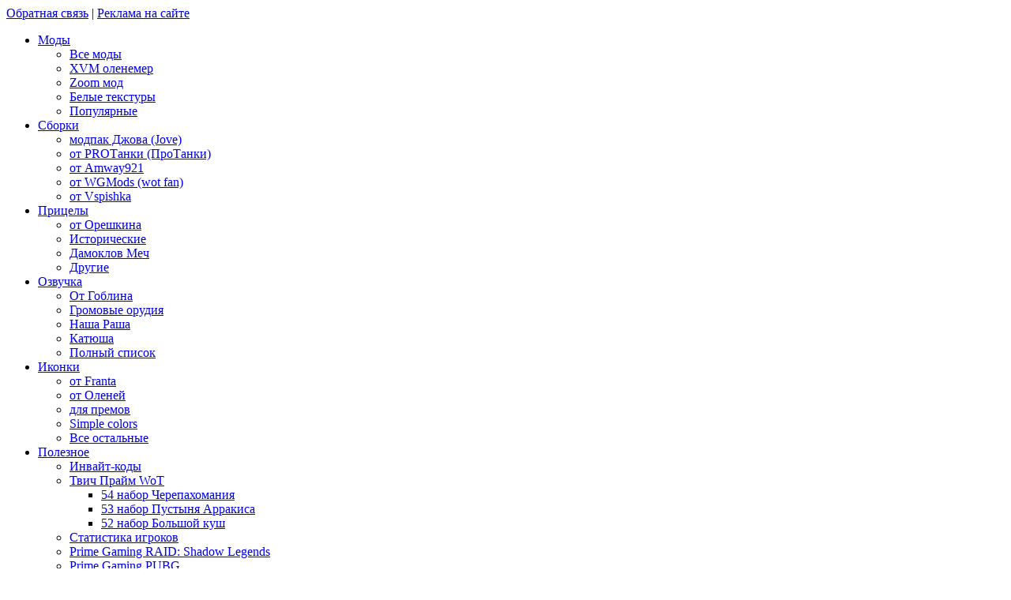

--- FILE ---
content_type: text/html; charset=windows-1251
request_url: https://wot-planet.com/
body_size: 16644
content:
        <!DOCTYPE html PUBLIC "-//W3C//DTD XHTML 1.0 Transitional//RU" "http://www.w3.org/TR/xhtml1/DTD/xhtml1-transitional.dtd">
<html xmlns="http://www.w3.org/1999/xhtml" xml:lang="ru" lang="ru">

	<head>
		<meta name="viewport" content="width=device-width, initial-scale=1, shrink-to-fit=no">
		<meta name="yandex-verification" content="962e6034a15c2ba3" />
		<meta name="yandex-verification" content="b5466142aa01f90f" />
		<meta http-equiv="Content-Type" content="text/html; charset=windows-1251" />
		<title>
			World of Tanks 1.27.0.1 и МТ 1.31.0.0 - моды, шкурки, прицелы скачать бесплатно		</title>
		<script type="text/javascript" src="https://ajax.googleapis.com/ajax/libs/jquery/1.10.2/jquery.min.js"></script>
		<link rel="shortcut icon" href="/favicon.png" type="image/png" />
		<meta http-equiv="Content-Language" content="ru" />
		<meta name="aa4af65450bb671f3660b0dd641fbb84" content="c1924c4303d82da898ec06ae289d88a1" />
		
		<meta name="2bde4b919b0ff3d22682cc66f7de2392" content="" />
		
		<meta name="robots" content="nocache">
		<meta name="robots" content="noarchive">
		<meta name="googlebot" content="noarchive">
		
		<script> var userAgent = 'desktop'</script>
		
												
		<meta http-equiv="Content-Type" content="text/html; charset=windows-1251" />
<meta name="keywords" content="world of tanks, WOT, шкурки, прицелы, обзоры, зоны пробития, заставки, сборки модов, моды, 1.27.0.1 и МТ 1.31.0.0" />
<meta name="description" content="Вышло обновление WOT 1.27.0.1 и МТ 1.31.0.0! Фан-сайт про WOT, на котором вы найдете сборки модов World of Tanks, зоны пробития, прицелы, моды для WoT 1.27.0.1 и МТ 1.31.0.0 и многое другое." />
<link href="/bitrix/js/ui/design-tokens/dist/ui.design-tokens.min.css?169321717522029" type="text/css"  rel="stylesheet" />
<link href="/bitrix/js/socialservices/css/ss_admin.min.css?1693211407330" type="text/css"  rel="stylesheet" />
<link href="/bitrix/templates/tanks_new/components/bitrix/news.list/main_obzor/style.css?158870606335" type="text/css"  rel="stylesheet" />
<link href="/assets/css/bootstrap-grid.css?158756395968266" type="text/css"  data-template-style="true"  rel="stylesheet" />
<link href="/assets/css/main.css?165771539736882" type="text/css"  data-template-style="true"  rel="stylesheet" />
<link href="/assets/css/slick.css?15875639481895" type="text/css"  data-template-style="true"  rel="stylesheet" />
<link href="/assets/css/slick-theme.css?15875639323348" type="text/css"  data-template-style="true"  rel="stylesheet" />
<link href="/bitrix/templates/tanks_new/css/style.css?164373631420651" type="text/css"  data-template-style="true"  rel="stylesheet" />
<link href="/bitrix/templates/tanks_new/css/calc.css?16451310277115" type="text/css"  data-template-style="true"  rel="stylesheet" />
<link href="/bitrix/panel/main/popup.min.css?169321711320774" type="text/css"  data-template-style="true"  rel="stylesheet" />
<script type="text/javascript">if(!window.BX)window.BX={};if(!window.BX.message)window.BX.message=function(mess){if(typeof mess==='object'){for(let i in mess) {BX.message[i]=mess[i];} return true;}};</script>
<script type="text/javascript">(window.BX||top.BX).message({'JS_CORE_LOADING':'Загрузка...','JS_CORE_NO_DATA':'- Нет данных -','JS_CORE_WINDOW_CLOSE':'Закрыть','JS_CORE_WINDOW_EXPAND':'Развернуть','JS_CORE_WINDOW_NARROW':'Свернуть в окно','JS_CORE_WINDOW_SAVE':'Сохранить','JS_CORE_WINDOW_CANCEL':'Отменить','JS_CORE_WINDOW_CONTINUE':'Продолжить','JS_CORE_H':'ч','JS_CORE_M':'м','JS_CORE_S':'с','JSADM_AI_HIDE_EXTRA':'Скрыть лишние','JSADM_AI_ALL_NOTIF':'Показать все','JSADM_AUTH_REQ':'Требуется авторизация!','JS_CORE_WINDOW_AUTH':'Войти','JS_CORE_IMAGE_FULL':'Полный размер'});</script>

<script type="text/javascript" src="/bitrix/js/main/core/core.min.js?1693218779220181"></script>

<script>BX.setJSList(['/bitrix/js/main/core/core_ajax.js','/bitrix/js/main/core/core_promise.js','/bitrix/js/main/polyfill/promise/js/promise.js','/bitrix/js/main/loadext/loadext.js','/bitrix/js/main/loadext/extension.js','/bitrix/js/main/polyfill/promise/js/promise.js','/bitrix/js/main/polyfill/find/js/find.js','/bitrix/js/main/polyfill/includes/js/includes.js','/bitrix/js/main/polyfill/matches/js/matches.js','/bitrix/js/ui/polyfill/closest/js/closest.js','/bitrix/js/main/polyfill/fill/main.polyfill.fill.js','/bitrix/js/main/polyfill/find/js/find.js','/bitrix/js/main/polyfill/matches/js/matches.js','/bitrix/js/main/polyfill/core/dist/polyfill.bundle.js','/bitrix/js/main/core/core.js','/bitrix/js/main/polyfill/intersectionobserver/js/intersectionobserver.js','/bitrix/js/main/lazyload/dist/lazyload.bundle.js','/bitrix/js/main/polyfill/core/dist/polyfill.bundle.js','/bitrix/js/main/parambag/dist/parambag.bundle.js']);
</script>
<script type="text/javascript">(window.BX||top.BX).message({'JS_CORE_LOADING':'Загрузка...','JS_CORE_NO_DATA':'- Нет данных -','JS_CORE_WINDOW_CLOSE':'Закрыть','JS_CORE_WINDOW_EXPAND':'Развернуть','JS_CORE_WINDOW_NARROW':'Свернуть в окно','JS_CORE_WINDOW_SAVE':'Сохранить','JS_CORE_WINDOW_CANCEL':'Отменить','JS_CORE_WINDOW_CONTINUE':'Продолжить','JS_CORE_H':'ч','JS_CORE_M':'м','JS_CORE_S':'с','JSADM_AI_HIDE_EXTRA':'Скрыть лишние','JSADM_AI_ALL_NOTIF':'Показать все','JSADM_AUTH_REQ':'Требуется авторизация!','JS_CORE_WINDOW_AUTH':'Войти','JS_CORE_IMAGE_FULL':'Полный размер'});</script>
<script type="text/javascript">(window.BX||top.BX).message({'SS_NETWORK_DISPLAY':'N','SS_NETWORK_URL':'https://www.bitrix24.net/oauth/authorize/?user_lang=ru&client_id=ext.64ec5b0f997496.66080093&redirect_uri=https%3A%2F%2Fwot-planet.com%2F%3Fauth_service_id%3DBitrix24Net&scope=auth,admin&response_type=code&mode=popup&state=site_id%3Dwt%26backurl%3D%252F%253Fcheck_key%253D54b5bac9eece1b58d3a546bbf5ed64b5%26mode%3Dpopup','SS_NETWORK_POPUP_TITLE':'Битрикс24 - Единая авторизация','SS_NETWORK_POPUP_CONNECT':'Подключить','SS_NETWORK_POPUP_TEXT':'<b>Подключите свой Битрикс24<\/b>, используйте один логин и пароль для авторизации на любом вашем сайте.<\/b><br /><br />Больше не нужно помнить разные пароли и логины,<br />Битрикс24 - ваш единый вход.','SS_NETWORK_POPUP_DONTSHOW':'Больше не показывать это сообщение','SS_NETWORK_POPUP_COUNT':'0'});</script>
<script type="text/javascript">(window.BX||top.BX).message({'LANGUAGE_ID':'ru','FORMAT_DATE':'DD-MM-YYYY','FORMAT_DATETIME':'DD-MM-YYYY, HH:MI','COOKIE_PREFIX':'BITRIX_SM','SERVER_TZ_OFFSET':'10800','UTF_MODE':'N','SITE_ID':'wt','SITE_DIR':'/','USER_ID':'','SERVER_TIME':'1769101705','USER_TZ_OFFSET':'0','USER_TZ_AUTO':'Y','bitrix_sessid':'d437b157ed4c5431ddb52d6abf6199d6'});</script>


<script type="text/javascript" src="/bitrix/js/main/pageobject/pageobject.min.js?1693215535570"></script>
<script type="text/javascript" src="/bitrix/js/main/core/core_window.min.js?169321693676326"></script>
<script type="text/javascript" src="/bitrix/js/socialservices/ss_admin.min.js?16932114071657"></script>


<script type="text/javascript">var _ba = _ba || []; _ba.push(["aid", "aef8c4dea4f20340775f7fa7a8f847d2"]); _ba.push(["host", "wot-planet.com"]); (function() {var ba = document.createElement("script"); ba.type = "text/javascript"; ba.async = true;ba.src = (document.location.protocol == "https:" ? "https://" : "http://") + "bitrix.info/ba.js";var s = document.getElementsByTagName("script")[0];s.parentNode.insertBefore(ba, s);})();</script>


		<link href="https://fonts.googleapis.com/css?family=PT+Sans|Roboto+Condensed:300,400,700&display=swap&subset=cyrillic" rel="stylesheet">
		<link rel="stylesheet" href="https://cdn.jsdelivr.net/gh/fancyapps/fancybox@3.5.7/dist/jquery.fancybox.min.css" />
								<!-- Yandex.RTB -->
		<script>window.yaContextCb=window.yaContextCb||[]</script>
		<script src="https://yandex.ru/ads/system/context.js" async></script>
		<meta name="clckd" content="b935d74192f80a4bb1bc6844b466119d" >
		
				
			</head>
	<body>
		<div id="panel">
					</div>
		
		<div class="wrap">
							<a class="bg_link" href="" ></a>
										<script type="text/javascript" src="/banners/index1.php?ss=bg_link&type=wot_planet" ></script>
						<div class="container-fluid d-block d-lg-none">
				<div class="row">				
					<div class="mobile-menu" data-menu>				
						<div class="mobile-menu__list-view">
							<div class="mobile-menu__info">
								<div class="header-info">
									<a class="header-info__link" href="/contacts/#contacts">Обратная связь</a>
									<span class="header-info__separator d-none d-xl-inline-block">|</span>
									<a class="header-info__link" href="/reklama/">Реклама на сайте</a>
								</div>
							</div>
							<div class="mobile-menu__logo">
								<div class="header-logo">
									<a href="/"><img class="header-logo__img" src="/assets/img/logo.png" alt=""></a>
								</div>
							</div>
							<!-- MOBILE MENU HERE -->
								<noindex>
	<!--googleoff: index-->
	<ul class="mobile-menu__list">
		<li class="mobile-menu__item">
			<a href="javascript:;" class="mobile-menu__link" title="Моды для World of tanks" data-item>
				<span>Моды</span>
				<span class="mobile-menu__dropdown">									
					<i class="icon-angle-right"></i>
				</span>
			</a>
			<ul class="mobile-menu__list menu__list--dropdown">
				<li class="mobile-menu__item"><a href="/mods/" class="mobile-menu__link mobile-menu__link--primary">Все моды</a></li>
				<li class="mobile-menu__item"><a href="/mods/3715-xvm-olenemer-polzomer-dlya-085.html" class="mobile-menu__link">XVM оленемер</a></li>
				<li class="mobile-menu__item"><a href="/mods/4116-zoom-mod-i-noscroll-dlya-world-of-tanks-086.html" class="mobile-menu__link">Zoom мод</a></li>
				<li class="mobile-menu__item"><a href="/mods/3530-mod-belye-tekstury-podbityh-tankov-086.html" class="mobile-menu__link">Белые текстуры</a></li>
				<li class="mobile-menu__item"><a href="/mods/5260-udobnyy-katalog-modov-dlya-patcha-0811.html" class="mobile-menu__link">Популярные</a></li>
			</ul>
		</li>
		<li class="mobile-menu__item">
			<a href="javascript:;" class="mobile-menu__link" title="Сборки модов для World of tanks" data-item>
				<span>Сборки</span>
				<span class="mobile-menu__dropdown">									
					<i class="icon-angle-right"></i>
				</span>
			</a>
			<ul class="mobile-menu__list menu__list--dropdown">
				<li class="mobile-menu__item"><a href="/mod-pack/4128-jove-mod-pack-dlya-world-of-tanks-086.html" class="mobile-menu__link">модпак Джова (Jove)</a></li>
				<li class="mobile-menu__item"><a href="/mod-pack/4876-sborka-modov-ot-protanki-dlya-089.html" class="mobile-menu__link">от PROТанки (ПроТанки)</a></li>
				<li class="mobile-menu__item"><a href="/mod-pack/4145-sborka-modov-ot-amway921-dlya-world-of-tanks-086.html" class="mobile-menu__link">от Amway921</a></li>
				<li class="mobile-menu__item"><a href="/mod-pack/5805-sborka-modov-ot-wot-fun-dlya-world-of-tanks-095.html" class="mobile-menu__link">от WGMods (wot fan)</a></li>
				<li class="mobile-menu__item"><a href="/mod-pack/4696-mikro-mod-pak-ot-vspishka-088.html" class="mobile-menu__link">от Vspishka</a></li>
			</ul>
		</li>
		<li class="mobile-menu__item">
			<a href="javascript:;" class="mobile-menu__link" title="Прицелы для WOT" data-item>
				<span>Прицелы</span>
				<span class="mobile-menu__dropdown">									
					<i class="icon-angle-right"></i>
				</span>
			</a>
			<ul class="mobile-menu__list menu__list--dropdown">
				<li class="mobile-menu__item"><a href="/sights/4325-sborka-pricelov-kak-u-kirilla-oreshkina-dlya-087.html" class="mobile-menu__link">от Орешкина</a></li>
				<li class="mobile-menu__item"><a href="/sights/3006-hardscope-istoricheskie-pricely-083.html" class="mobile-menu__link">Исторические</a></li>
				<li class="mobile-menu__item"><a href="/sights/3669-damoklov-mech-v680-dlya-085.html" class="mobile-menu__link">Дамоклов Меч</a></li>
				<li class="mobile-menu__item"><a href="/sights/5275-udobnyy-katalog-pricelov-world-of-tanks-dlya-patcha-0811.html" class="mobile-menu__link">Другие</a></li>
			</ul>
		</li>
		<li class="mobile-menu__item">
			<a href="javascript:;" class="mobile-menu__link" title="Озвучка для игры WOT" data-item>
				<span>Озвучка</span>
				<span class="mobile-menu__dropdown">									
					<i class="icon-angle-right"></i>
				</span>
			</a>
			<ul class="mobile-menu__list menu__list--dropdown">
				<li class="mobile-menu__item"><a href="/voice_wot/3992-ozvuchka-ekipazha-goblin-dlya-world-of-tanks-085.html" class="mobile-menu__link">От Гоблина</a></li>
				<li class="mobile-menu__item"><a href="/voice_wot/3976-zvukovoy-mod-gromovye-orudiya-085.html" class="mobile-menu__link">Громовые орудия</a></li>
				<li class="mobile-menu__item"><a href="/voice_wot/4826-ozvuchka-ekipazha-nasha-rasha-dlya-world-of-tanks-088.html" class="mobile-menu__link">Наша Раша</a></li>
				<li class="mobile-menu__item"><a href="/voice_wot/4157-katyusha-zhenskaya-ozvuchka-ot-strategic-music-dlya-086.html" class="mobile-menu__link">Катюша</a></li>
				<li class="mobile-menu__item"><a href="/voice_wot/" class="mobile-menu__link mobile-menu__link--primary">Полный список</a></li>
			</ul>
		</li>
		<li class="mobile-menu__item">
			<a href="javascript:;" class="mobile-menu__link" title="Иконки WOT" data-item>
				<span>Иконки</span>
				<span class="mobile-menu__dropdown">									
					<i class="icon-angle-right"></i>
				</span>
			</a>
			<ul class="mobile-menu__list menu__list--dropdown">
				<li class="mobile-menu__item"><a href="/icons-wot/4513-lampochki-ramka-minikarty-dlya-world-of-tanks-087.html" class="mobile-menu__link">от Franta</a></li>
				<li class="mobile-menu__item"><a href="/icons-wot/5341-lampochki-oleni-sledyat-za-toboy-dlya-world-of-tanks-0811.html" class="mobile-menu__link">от Оленей</a></li>
				<li class="mobile-menu__item"><a href="/icons-wot/4994-pozolochennye-ikonki-prem-tankov-v-angare-dlya-wot-089.html" class="mobile-menu__link">для премов</a></li>
				<li class="mobile-menu__item"><a href="/icons-wot/5308-ikonki-simple-colors-tanks-dlya-world-of-tanks-0811.html" class="mobile-menu__link">Simple colors</a></li>
				<li class="mobile-menu__item"><a href="/icons-wot/" class="mobile-menu__link mobile-menu__link--primary">Все остальные</a></li>
			</ul>
		</li>
		<li class="mobile-menu__item">
			<a href="javascript:;" class="mobile-menu__link" title="Полезное WOT" data-item>
				<span>Полезное</span>
				<span class="mobile-menu__dropdown">									
					<i class="icon-angle-right"></i>
				</span>
			</a>
			<ul class="mobile-menu__list menu__list--dropdown">
				<li class="mobile-menu__item"><a href="/invite-code-wot/katalog-invayt-kodov-dlya-wot.html" class="mobile-menu__link mobile-menu__link--primary">Инвайт-коды</a></li>

				<li class="mobile-menu__item has--subright"><a href="/twitch-prime-wot/katalog-twitch-prime-wot-naborov-2020.html" class="mobile-menu__link">Твич Прайм WoT
					<span class="mobile-menu__dropdown"><i class="icon-angle-right"></i></span>
					</a>
					<ul class="mobile-menu__list menu__list--dropdown">
						<li class="mobile-menu__item"><a href="/twitch-prime-wot/katalog-twitch-prime-wot-naborov-2020.html#54" class="mobile-menu__link mobile-menu__link--primary">54 набор Черепахомания</a></li>	
						<li class="mobile-menu__item"><a href="/twitch-prime-wot/katalog-twitch-prime-wot-naborov-2020.html#53" class="mobile-menu__link mobile-menu__link--primary">53 набор Пустыня Арракиса</a></li>	
						<li class="mobile-menu__item"><a href="/twitch-prime-wot/katalog-twitch-prime-wot-naborov-2020.html#52" class="mobile-menu__link mobile-menu__link--primary">52 набор Большой куш</a></li>
					</ul>
				</li>
				<li class="mobile-menu__item"><a href="/wot-stats/" class="mobile-menu__link">Статистика игроков</a></li>
				<li class="mobile-menu__item"><a href="/twitch-prime-wot/prime-gaming-raid-shadow-legends.html" class="mobile-menu__link">Prime Gaming RAID: Shadow Legends</a></li>					
				<li class="mobile-menu__item"><a href="/twitch-prime-wot/kupit-pubg-premium-supply-pack-ot-amazon-prime-gaming.html" class="mobile-menu__link">Prime Gaming PUBG</a></li>		
				<li class="mobile-menu__item"><a href="/news_and_article/card-wargaming-tinkoff-wot.html" class="mobile-menu__link">Карта Wargaming</a></li>									
				<li class="mobile-menu__item"><a href="/bonus-code-wot/" class="mobile-menu__link">Бонус-коды</a></li>
				<li class="mobile-menu__item"><a href="/articles/" class="mobile-menu__link">Статьи</a></li>
			</ul>
		</li>
		<li class="mobile-menu__item">
			<a href="javascript:;" class="mobile-menu__link" data-item>
				<span>Другое</span>
				<span class="mobile-menu__dropdown">									
					<i class="icon-angle-right"></i>
				</span>
			</a>
			<ul class="mobile-menu__list menu__list--dropdown">
				<li class="mobile-menu__item"><a href="/contest/" class="mobile-menu__link mobile-menu__link--primary">Конкурсы</a></li>
				<li class="mobile-menu__item"><a href="/news_and_article/" class="mobile-menu__link">Новости</a></li>
				<li class="mobile-menu__item"><a href="/soft_for_wot/" class="mobile-menu__link">Программы</a></li>
				<li class="mobile-menu__item"><a href="/screensavers/" class="mobile-menu__link">Заставки</a></li>
				<li class="mobile-menu__item"><a href="/skins_hangar/" class="mobile-menu__link">Ангары</a></li>
			</ul>
		</li>
		<li class="mobile-menu__item mt-3">
			<a href="https://vk.com/wotplanet2" target="_blank" class="mobile-menu__link vk--link">
				<span>Мы ВКонтакте</span>	
				<span class="mobile-menu__dropdown">									
					<i class="icon-vkontakte"></i>
				</span>								
			</a>									
		</li>

		<li class="mobile-menu__item mb-3">
			<a href="https://zen.yandex.ru/wotplanet" target="_blank" class="mobile-menu__link zen--link">
				<span>Мы на Яндекс.Дзен</span>	
				<span class="mobile-menu__dropdown">									
					<i class="icon-zen"></i>
				</span>								
			</a>									
		</li>
	</ul>
	<!--googleoff: index-->
</noindex>							<!-- / MOBILE MENU HERE -->
							<!-- BANNER SLIDER -->
																	<div class="mobile-menu__bnn-slider">
										<div class="main-content__bnn-slide"><img alt="" title="" src="https://wot-planet.com"  style="border:0;width: 100%;" class="main-content__bnn-img" /></div><div class="main-content__bnn-slide" style="display: none;"><img alt="" title="" src="https://wot-planet.com"  style="border:0;width: 100%;" class="main-content__bnn-img" /></div>									</div>
																
							<!-- /. BANNER SLIDER -->
						</div>
						<div class="mobile-menu__button bg-as-trace" onclick="toggleMenu(this)">
							<div id="burgerBtn" class="menu-as-tank"></div>
						</div>
						
					</div>
				</div>
			</div>
			<div class="container padding--fix">
				<div class="content">
					<header>
						<div class="col-12">
							<div class="row justify-content-end">
								<div class="col-12 col-xl-3">
									<div class="header-info pl-xl-4">
										<a class="header-info__link" href="/contacts/#contacts">Обратная связь</a><span class="header-info__separator d-none d-xl-inline-block">|</span><a class="header-info__link" href="/reklama/">Реклама на сайте</a>
									</div>
								</div>
							</div>
							<div class="row align-items-center justify-content-between">
								<div class="col-lg-6">
									<div class="row justify-content-end">
										<div class="col-3 d-none d-lg-block">
											<div class="wot-logo">
												<img class="wot-logo__img" src="/assets/img/wot-white-min.png" alt="">
											</div>
										</div>										
										<div class="col-12">										
											<div class="header-logo">
												<a href="/"><img class="header-logo__img" src="/assets/img/logo.png" alt=""></a>
											</div>
										</div>									
									</div>
								</div>
								<div class="col-lg-4">
									<form action="/search/">										
										<div class="header-search">
											<input class="header-search__input" name="q" placeholder="Поиск по сайту..." type="text">
											<button class="header-search__button" type="submit"><i class="icon-search"></i></button>
										</div>
									</form>
								</div>
							</div>
							<div class="row d-none d-lg-block">
								<div class="header-menu">
									<!-- DESKTOP MENU HERE -->
											<ul class="header-menu__list">
		<li class="header-menu__item">
			<a href="/mods/" class="header-menu__link" title="Моды для World of tanks">Моды<br><span class="header-menu__link--add-info">улучшения игры</span></a>
			<ul class="header-menu__dropdown">
				<li class="header-menu__subitem"><a href="/mods/3715-xvm-olenemer-polzomer-dlya-085.html" class="header-menu__sublink">XVM оленемер</a></li>
				<li class="header-menu__subitem"><a href="/mods/4116-zoom-mod-i-noscroll-dlya-world-of-tanks-086.html" class="header-menu__sublink">Zoom мод</a></li>
				<li class="header-menu__subitem"><a href="/mods/5836-uluchshennaya-versiya-avtopricela-dlya-world-of-tanks-095.html" class="header-menu__sublink">Улучшенный авто-прицел</a></li>
				<li class="header-menu__subitem"><a href="/mods/3530-mod-belye-tekstury-podbityh-tankov-086.html" class="header-menu__sublink">Белые текстуры</a></li>
				<li class="header-menu__subitem"><a href="/mods/5260-udobnyy-katalog-modov-dlya-patcha-0811.html" class="header-menu__sublink">Популярные</a>
				</li>
			</ul>
		</li>
		<li class="header-menu__item">
			<a href="/mod-pack/" class="header-menu__link" title="Сборки модов для World of tanks">Сборки<br><span class="header-menu__link--add-info">известных блогеров</span></a>
			<ul class="header-menu__dropdown">
				<li class="header-menu__subitem"><a href="/mod-pack/4128-jove-mod-pack-dlya-world-of-tanks-086.html" class="header-menu__sublink">модпак Джова (Jove)</a></li>
				<li class="header-menu__subitem"><a href="/mod-pack/4876-sborka-modov-ot-protanki-dlya-089.html" class="header-menu__sublink">от PROТанки (ПроТанки)</a></li>
				<li class="header-menu__subitem"><a href="/mod-pack/4145-sborka-modov-ot-amway921-dlya-world-of-tanks-086.html" class="header-menu__sublink">от Amway921</a></li>
				<li class="header-menu__subitem"><a href="/mod-pack/5805-sborka-modov-ot-wot-fun-dlya-world-of-tanks-095.html" class="header-menu__sublink">от WGMods (wot fan)</a></li>
				<li class="header-menu__subitem"><a href="/mod-pack/4696-mikro-mod-pak-ot-vspishka-088.html" class="header-menu__sublink">от Vspishka</a></li>
			</ul>
		</li>
		<li class="header-menu__item">
			<a href="/sights/" class="header-menu__link" title="Прицелы для WOT">Прицелы<br><span class="header-menu__link--add-info">на любой вкус</span></a>
			<ul class="header-menu__dropdown">
				<li class="header-menu__subitem"><a href="/sights/4325-sborka-pricelov-kak-u-kirilla-oreshkina-dlya-087.html" class="header-menu__sublink">от Орешкина</a></li>
				<li class="header-menu__subitem"><a href="/sights/3006-hardscope-istoricheskie-pricely-083.html" class="header-menu__sublink">Исторические</a></li>
				<li class="header-menu__subitem"><a href="/sights/3669-damoklov-mech-v680-dlya-085.html" class="header-menu__sublink">Дамоклов Меч</a></li>
				<li class="header-menu__subitem"><a href="/sights/pritsel-razrushitel-dlya-world-of-tanks-0-9-15-0-1.html" class="header-menu__sublink">Разрушитель</a></li>
				<li class="header-menu__subitem"><a href="/sights/5275-udobnyy-katalog-pricelov-world-of-tanks-dlya-patcha-0811.html" class="header-menu__sublink">Другие</a></li>
			</ul>
		</li>
		<li class="header-menu__item">
			<a href="/voice_wot/" class="header-menu__link" title="Озвучка для игры WOT">Озвучка<br><span class="header-menu__link--add-info">для настроения</span></a>
			<ul class="header-menu__dropdown">
				<li class="header-menu__subitem"><a href="/voice_wot/3992-ozvuchka-ekipazha-goblin-dlya-world-of-tanks-085.html" class="header-menu__sublink">От Гоблина</a></li>
				<li class="header-menu__subitem"><a href="/voice_wot/3976-zvukovoy-mod-gromovye-orudiya-085.html" class="header-menu__sublink">Громовые орудия</a></li>
				<li class="header-menu__subitem"><a href="/voice_wot/4826-ozvuchka-ekipazha-nasha-rasha-dlya-world-of-tanks-088.html" class="header-menu__sublink">Наша Раша</a></li>
				<li class="header-menu__subitem"><a href="/voice_wot/4157-katyusha-zhenskaya-ozvuchka-ot-strategic-music-dlya-086.html" class="header-menu__sublink">Катюша</a></li>
				<li class="header-menu__subitem"><a href="/voice_wot/" class="header-menu__sublink">Полный список</a></li>
			</ul>
		</li>
		<li class="header-menu__item">
			<a href="/icons-wot/" class="header-menu__link" title="Иконки WOT">Иконки<br><span class="header-menu__link--add-info">для красоты</span></a>
			<ul class="header-menu__dropdown">
				<li class="header-menu__subitem"><a href="/icons-wot/4513-lampochki-ramka-minikarty-dlya-world-of-tanks-087.html" class="header-menu__sublink">от Franta</a></li>
				<li class="header-menu__subitem"><a href="/icons-wot/5341-lampochki-oleni-sledyat-za-toboy-dlya-world-of-tanks-0811.html" class="header-menu__sublink">от Оленей</a></li>
				<li class="header-menu__subitem"><a href="/icons-wot/4994-pozolochennye-ikonki-prem-tankov-v-angare-dlya-wot-089.html" class="header-menu__sublink">для премов</a></li>
				<li class="header-menu__subitem"><a href="/icons-wot/5308-ikonki-simple-colors-tanks-dlya-world-of-tanks-0811.html" class="header-menu__sublink">Simple colors</a></li>
				<li class="header-menu__subitem"><a href="/icons-wot/" class="header-menu__sublink">Все остальные</a></li>
			</ul>
		</li>
				<li class="header-menu__item">
			<a href="javascript:;" class="header-menu__link">Полезное<br><span class="header-menu__link--add-info">для комфорта</span></a>
			<ul class="header-menu__dropdown">
				<li class="header-menu__subitem"><a href="/invite-code-wot/katalog-invayt-kodov-dlya-wot.html" class="header-menu__sublink">Инвайт-коды</a></li>
				<li class="header-menu__subitem has--subright"><a href="/twitch-prime-wot/katalog-twitch-prime-wot-naborov-2020.html" class="header-menu__sublink">Твич Прайм WoT</a>
					<ul class="header-menu__dropright">
							<li class="header-menu__subrightitem"><a href="/twitch-prime-wot/katalog-twitch-prime-wot-naborov-2020.html#54" class="header-menu__sublink">54 набор Черепахомания</a></li>					
							<li class="header-menu__subrightitem"><a href="/twitch-prime-wot/katalog-twitch-prime-wot-naborov-2020.html#53" class="header-menu__sublink">53 набор Пустыня Арракиса</a></li>
							<li class="header-menu__subrightitem"><a href="/twitch-prime-wot/katalog-twitch-prime-wot-naborov-2020.html#52" class="header-menu__sublink">52 набор Большой куш</a></li>


					</ul>
				</li>
				<li class="header-menu__subitem"><a href="/wot-stats/" class="header-menu__sublink">Статистика игроков</a></li>	
				<li class="header-menu__subitem"><a href="/twitch-prime-wot/prime-gaming-raid-shadow-legends.html" class="header-menu__sublink">Prime Gaming RAID: Shadow Legends</a></li>	
				<li class="header-menu__subitem"><a href="/twitch-prime-wot/kupit-pubg-premium-supply-pack-ot-amazon-prime-gaming.html" class="header-menu__sublink">Prime Gaming PUBG</a></li>	
				<li class="header-menu__subitem"><a href="/news_and_article/card-wargaming-tinkoff-wot.html" class="header-menu__sublink">Карта Wargaming</a></li>		
				<li class="header-menu__subitem"><a href="/bonus-code-wot/" class="header-menu__sublink">Бонус-коды</a></li>
				<li class="header-menu__subitem"><a href="/articles/" class="header-menu__sublink">Статьи</a></li>
			</ul>
		</li>
		<li class="header-menu__item">
			<a href="javascript:;" class="header-menu__link" >Другое<br><span class="header-menu__link--add-info">с нашего сайта</span></a>
			<ul class="header-menu__dropdown">
				<li class="header-menu__subitem"><a href="/contest/" class="header-menu__sublink">Конкурсы</a></li>
				<li class="header-menu__subitem"><a href="/soft_for_wot/" class="header-menu__sublink">Программы</a></li>	
				<li class="header-menu__subitem"><a href="/screensavers/" class="header-menu__sublink">Заставки</a></li>
				<li class="header-menu__subitem"><a href="/skins_hangar/" class="header-menu__sublink">Ангары</a></li>
			</ul>
		</li>
	</ul>									<!-- /. DESKTOP MENU HERE -->
								</div>
							</div>						
						</div>
					</header>
					<main>
						<div class="col-12">
							<div class="row">
								<div class="col-lg-9">
									<div class="main-content">
									<!-- /. HEADER END HERE -->
																																				<div class="row mt-2 mt-lg-0">
														<div class="col-12">
															<div class="main-content__bnn-wrap">
																<div class="main-content__bnn-slider">
																	<!-- Yandex.RTB R-A-1595353-1 -->
<div id="yandex_rtb_R-A-1595353-1"></div>
<script>window.yaContextCb.push(()=>{
  Ya.Context.AdvManager.render({
    renderTo: 'yandex_rtb_R-A-1595353-1',
    blockId: 'R-A-1595353-1'
  })
})</script>																</div>
															</div>
														</div>
													</div>
																																																								 
	<script type="text/javascript" src="//yastatic.net/share/share.js" charset="utf-8"></script>
	<div class="row">
		<div class="col-12">
			<div class="main-content__bnn-wrap">

				<!-- MAIN PAGE DESC SLIDER -->
					<div class="main-content__bnn-slider slick-slider">
<div class="main-content__bnn-slide" style="display: none;">
<p><center><b>Wot-planet.com – официальный фан-ресурс игры World of Tanks</b></center></p>					
<p>У нас собрана огромная база знаний и файлов для последней версии WoT. <a href="/mods/" title="Моды для WOT">Каталог модификаций</a> и <a href="/mod-pack/" title="Модпаки для WOT">сборки модпаков</a> известных блогеров помогут вам улучшить визуальную и аркадную часть Мира танков.</p>
							<p>World of Tanks, или в сокращении WoT, – первая в мире танковая MMO на просторах игровой индустрии. Wargaming сделала что-то потрясающее и эта игра действительно заслуживает звания лучшей в своем роде. Едкая смесь шутера и симулятора + дикий экшен, более 300 боевых машин и разнообразие карт – залог хорошей и приятной игры.</p>
							<center>
								<img src="/img/Wotpl_slider2.jpg" class="main-content__bnn-img" style="max-height: 300px;">														
							</center>
						</div>	
					</div>
				<!-- /. MAIN PAGE DESC SLIDER -->
			</div>
		</div>
	</div>
	<div class="row">
		<div class="col-12">
			<div class="main-content__tabs-wrap">
				<div class="main-content__tabs">
					<ul class="main-content__tabs-items" data-tabs-link>
						<li class="main-content__tabs-item ">
							<a class="main-content__tabs-link " href="/mods/" data-num="1">Все моды</a>
						</li>
					</ul>
				</div>
				<div class="main-content__tabs-content" data-tabs-content>
					<div class="main-content__tab" data-tab="1">
						<div class="main-content__tab-content">
							<div class="main-content__tiles-wrap">
								<div class="main-content__tiles">
									<div class="row">
										  
						<div class="col-12 col-lg-7">
				<div class="main-content__tile">
					<a href="/mods/3827-odinakovoe-nebo-na-vseh-kartah-v-world-of-tanks.html">																					
						<img src="/upload/iblock/2c1/2c1093382a7f5d47872ce480c56fc7ed.jpg" alt="Одинаковое небо на всех картах в World of Tanks 1.27.0.1 и МТ 1.31.0.0" class="main-content__tile-img">
						<div class="main-content__tile-elems">																						
							<div class="main-content__tile-title">
								<h2 class="news-name">Одинаковое небо на всех картах в World of Tanks 1.27.0.1 и МТ 1.31.0.0</h2>
							</div>
						</div>
					</a>
				</div>
			</div>
			<div class="col-12 col-lg-5">
				<div class="row">
														<div class="col-6 col-lg-12">
							<div class="main-content__tile tile--small">
								<a href="/mods/2364-replays-manager-006-dlya-081.html">																					
									<img src="/upload/iblock/2df/2dfe36cfa78c57bbabd98e1f1f3c61c2.jpg" alt="Replays Manager для World of Tanks 1.27.0.1 и МТ 1.31.0.0" class="main-content__tile-img">
									<div class="main-content__tile-elems">																						
										<div class="main-content__tile-title">
											<h2 class="news-name">Replays Manager для World of Tanks 1.27.0.1 и МТ 1.31.0.0</h2>
										</div>
									</div>
								</a>
							</div>
						</div>
														<div class="col-6 col-lg-12">
							<div class="main-content__tile tile--small">
								<a href="/mods/5694-kompleksnyy-p-mod-dlya-world-of-tanks-093.html">																					
									<img src="/upload/iblock/119/11965128e5a5cb4e460ec50343b1d2ba.jpg" alt="Комплексный PMoD для World of Tanks 1.27.0.1 и МТ 1.31.0.0" class="main-content__tile-img">
									<div class="main-content__tile-elems">																						
										<div class="main-content__tile-title">
											<h2 class="news-name">Комплексный PMoD для World of Tanks 1.27.0.1 и МТ 1.31.0.0</h2>
										</div>
									</div>
								</a>
							</div>
						</div>
						  
				</div>
			</div> 
									</div>
								</div>
							</div>
						</div>
					</div>
				</div>
			</div>
		</div>
	</div>
	
		<div class="row" data-num="0">
						<div class="col-12 ">
				<div class="main-content__tabs-wrap  mt-3 pb-2 ">
										<div class="main-content__tabs">
						<ul class="main-content__tabs-items " data-tabs-link>
															<li class="main-content__tabs-item tab--active"><a class="main-content__tabs-link" href="javascript:;" data-num="1">Сборки модов</a></li>
															<li class="main-content__tabs-item "><a class="main-content__tabs-link" href="javascript:;" data-num="2">Прицелы</a></li>
															<li class="main-content__tabs-item "><a class="main-content__tabs-link" href="javascript:;" data-num="3">Программы</a></li>
															<li class="main-content__tabs-item "><a class="main-content__tabs-link" href="javascript:;" data-num="4">Зоны пробития</a></li>
													</ul>
					</div>
					<div class="main-content__tabs-content" data-tabs-content>
													<div class="main-content__tab" data-tab="1" >
								<div class="main-content__tab-content">
									<div class="main-content__tiles-wrap">
										<div class="main-content__tiles">
											<div class="row">
												 

	<div class="col-12 col-lg-4">
		<div class="main-content__tile tile--medium">
			<a href="/mod-pack/4128-jove-mod-pack-dlya-world-of-tanks-086.html">																					
				<img src="/upload/resize_cache/iblock/3a8/245_150_1/g5ie42ucislqy0wy2f9rawhz967pjrht.jpg" alt="Моды от Джова (Jove modpack) для WoT 1.27.0.1 и МТ 1.31.0.0" class="main-content__tile-img">
				<div class="main-content__tile-elems">																						
					<div class="main-content__tile-title">
						<span>Моды от Джова (Jove modpack) для WoT 1.27.0.1 и МТ 1.31.0.0</span>
					</div>
				</div>
			</a>
		</div>
	</div>
	<div class="col-12 col-lg-4">
		<div class="main-content__tile tile--medium">
			<a href="/mod-pack/4876-sborka-modov-ot-protanki-dlya-089.html">																					
				<img src="/upload/resize_cache/iblock/6ca/245_150_1/6cacd396b85a431fc5441e8ed6b5bffc.jpg" alt="Сборка модов от ProТанки (модпак протанки) для WoT 1.27.0.1 и МТ 1.31.0.0" class="main-content__tile-img">
				<div class="main-content__tile-elems">																						
					<div class="main-content__tile-title">
						<span>Сборка модов от ProТанки (модпак протанки) для WoT 1.27.0.1 и МТ 1.31.0.0</span>
					</div>
				</div>
			</a>
		</div>
	</div>
	<div class="col-12 col-lg-4">
		<div class="main-content__tile tile--medium">
			<a href="/mod-pack/4145-sborka-modov-ot-amway921-dlya-world-of-tanks-086.html">																					
				<img src="/upload/resize_cache/iblock/777/245_150_1/777a2337aad56e343aeb47ee509471c4.jpg" alt="Сборка модов от Amway921 для World of Tanks 1.27.0.1 и МТ 1.31.0.0" class="main-content__tile-img">
				<div class="main-content__tile-elems">																						
					<div class="main-content__tile-title">
						<span>Сборка модов от Amway921 для World of Tanks 1.27.0.1 и МТ 1.31.0.0</span>
					</div>
				</div>
			</a>
		</div>
	</div>

											</div>
										</div>
									</div>
									<div class="main-content__tile-more">
										<a href="/mod-pack/" class="main-content__tile-more-link">Все cборки</a>
									</div>
								</div>
							</div>
													<div class="main-content__tab" data-tab="2" style="display: none;">
								<div class="main-content__tab-content">
									<div class="main-content__tiles-wrap">
										<div class="main-content__tiles">
											<div class="row">
												 

	<div class="col-12 col-lg-4">
		<div class="main-content__tile tile--medium">
			<a href="/sights/6114-pricel-volkodav-dlya-world-of-tanks.html">																					
				<img src="/upload/resize_cache/iblock/8c8/245_150_1/8c8ae73db11f6521901a0c689554ca6c.jpg" alt="Прицел &quot;Волкодав&quot; для World of Tanks 1.18.0.0" class="main-content__tile-img">
				<div class="main-content__tile-elems">																						
					<div class="main-content__tile-title">
						<span>Прицел &quot;Волкодав&quot; для World of Tanks 1.18.0.0</span>
					</div>
				</div>
			</a>
		</div>
	</div>
	<div class="col-12 col-lg-4">
		<div class="main-content__tile tile--medium">
			<a href="/sights/3006-hardscope-istoricheskie-pricely-083.html">																					
				<img src="/upload/resize_cache/iblock/f6d/245_150_1/f6d43c82d4c08381cd9ac3d40b83028e.jpg" alt="HARDscope - исторические прицелы для World of Tanks 1.18.0.0" class="main-content__tile-img">
				<div class="main-content__tile-elems">																						
					<div class="main-content__tile-title">
						<span>HARDscope - исторические прицелы для World of Tanks 1.18.0.0</span>
					</div>
				</div>
			</a>
		</div>
	</div>
	<div class="col-12 col-lg-4">
		<div class="main-content__tile tile--medium">
			<a href="/sights/4641-pricel-blue-light-dlya-world-of-tanks-088.html">																					
				<img src="/upload/resize_cache/iblock/c08/245_150_1/c0832ba78a105c97f6ec9fe408b5306c.jpg" alt="Прицел &quot;Blue Light&quot; для World of Tanks 1.18.0.0" class="main-content__tile-img">
				<div class="main-content__tile-elems">																						
					<div class="main-content__tile-title">
						<span>Прицел &quot;Blue Light&quot; для World of Tanks 1.18.0.0</span>
					</div>
				</div>
			</a>
		</div>
	</div>

											</div>
										</div>
									</div>
									<div class="main-content__tile-more">
										<a href="/sights/" class="main-content__tile-more-link">Все прицелы</a>
									</div>
								</div>
							</div>
													<div class="main-content__tab" data-tab="3" style="display: none;">
								<div class="main-content__tab-content">
									<div class="main-content__tiles-wrap">
										<div class="main-content__tiles">
											<div class="row">
												 

	<div class="col-12 col-lg-4">
		<div class="main-content__tile tile--medium">
			<a href="/soft_for_wot/4801-wot-tweaker-plus-dlya-088.html">																					
				<img src="/upload/resize_cache/iblock/2cf/245_150_1/2cf47a64a119106eceee643108241fb2.jpg" alt="WoT Tweaker Plus со сжатыми текстурами для World of Tanks 1.27.0.1 и МТ 1.31.0.0" class="main-content__tile-img">
				<div class="main-content__tile-elems">																						
					<div class="main-content__tile-title">
						<span>WoT Tweaker Plus со сжатыми текстурами для World of Tanks 1.27.0.1 и МТ 1.31.0.0</span>
					</div>
				</div>
			</a>
		</div>
	</div>
	<div class="col-12 col-lg-4">
		<div class="main-content__tile tile--medium">
			<a href="/soft_for_wot/2224-wot-settings-fixes-24.html">																					
				<img src="/upload/resize_cache/iblock/920/245_150_1/9201d88e11f1800ab1021f0dec50229d.jpg" alt="WoT Settings & Fixes 2.4" class="main-content__tile-img">
				<div class="main-content__tile-elems">																						
					<div class="main-content__tile-title">
						<span>WoT Settings & Fixes 2.4</span>
					</div>
				</div>
			</a>
		</div>
	</div>
	<div class="col-12 col-lg-4">
		<div class="main-content__tile tile--medium">
			<a href="/soft_for_wot/3167-wot-pinger-v-20.html">																					
				<img src="/upload/resize_cache/iblock/ee6/245_150_1/ee6e9a67b0c70bf5dee0650adcee4adc.jpg" alt="WoT Pinger для World of Tanks 0.9.15.0.1" class="main-content__tile-img">
				<div class="main-content__tile-elems">																						
					<div class="main-content__tile-title">
						<span>WoT Pinger для World of Tanks 0.9.15.0.1</span>
					</div>
				</div>
			</a>
		</div>
	</div>

											</div>
										</div>
									</div>
									<div class="main-content__tile-more">
										<a href="/soft_for_wot/" class="main-content__tile-more-link">Все программы</a>
									</div>
								</div>
							</div>
													<div class="main-content__tab" data-tab="4" style="display: none;">
								<div class="main-content__tab-content">
									<div class="main-content__tiles-wrap">
										<div class="main-content__tiles">
											<div class="row">
												 

	<div class="col-12 col-lg-4">
		<div class="main-content__tile tile--medium">
			<a href="/zone_penetration/4082-konturnye-shkurki-s-zonami-probitiya-086-085.html">																					
				<img src="/upload/resize_cache/iblock/84d/245_150_1/84d27f6a3f8e43d00709baf171e1aeed.jpg" alt="Белые контурные шкурки с зонами пробития от Korean Random для WoT 1.27.0.1 и МТ 1.31.0.0" class="main-content__tile-img">
				<div class="main-content__tile-elems">																						
					<div class="main-content__tile-title">
						<span>Белые контурные шкурки с зонами пробития от Korean Random для WoT 1.27.0.1 и МТ 1.31.0.0</span>
					</div>
				</div>
			</a>
		</div>
	</div>
	<div class="col-12 col-lg-4">
		<div class="main-content__tile tile--medium">
			<a href="/zone_penetration/3083-konturnye-zony-probitiya-099.html">																					
				<img src="/upload/resize_cache/iblock/644/245_150_1/6443d72546711bf4d812d2f50e274b7b.PNG" alt="Контурные зоны пробития для World of Tanks 1.27.0.1 и МТ 1.31.0.0" class="main-content__tile-img">
				<div class="main-content__tile-elems">																						
					<div class="main-content__tile-title">
						<span>Контурные зоны пробития для World of Tanks 1.27.0.1 и МТ 1.31.0.0</span>
					</div>
				</div>
			</a>
		</div>
	</div>
	<div class="col-12 col-lg-4">
		<div class="main-content__tile tile--medium">
			<a href="/zone_penetration/3403-zony-probitiya-world-of-tanks-099.html">																					
				<img src="/upload/resize_cache/iblock/8c3/245_150_1/8c309baee0645a7d48fabc1a61a1f001.jpg" alt="Зоны пробития World of Tanks 1.4.1.2 (Уязвимые места танков" class="main-content__tile-img">
				<div class="main-content__tile-elems">																						
					<div class="main-content__tile-title">
						<span>Зоны пробития World of Tanks 1.4.1.2 (Уязвимые места танков</span>
					</div>
				</div>
			</a>
		</div>
	</div>

											</div>
										</div>
									</div>
									<div class="main-content__tile-more">
										<a href="/zone_penetration/" class="main-content__tile-more-link">Все зоны пробития</a>
									</div>
								</div>
							</div>
											</div>
				</div>
			</div>
		</div>
	
		<div class="row" data-num="1">
						<div class="col-12 ">
				<div class="main-content__tabs-wrap  pb-2 ">
										<div class="main-content__tabs">
						<ul class="main-content__tabs-items " data-tabs-link>
															<li class="main-content__tabs-item tab--active"><a class="main-content__tabs-link" href="javascript:;" data-num="1">Озвучка</a></li>
															<li class="main-content__tabs-item "><a class="main-content__tabs-link" href="javascript:;" data-num="2">Иконки</a></li>
															<li class="main-content__tabs-item "><a class="main-content__tabs-link" href="javascript:;" data-num="3">Шкурки</a></li>
													</ul>
					</div>
					<div class="main-content__tabs-content" data-tabs-content>
													<div class="main-content__tab" data-tab="1" >
								<div class="main-content__tab-content">
									<div class="main-content__tiles-wrap">
										<div class="main-content__tiles">
											<div class="row">
												 

	<div class="col-12 col-lg-4">
		<div class="main-content__tile tile--medium">
			<a href="/voice_wot/5750-ozvuchki-ot-wg-kirill-oreshkin-asya-dlya-world-of-tanks-094.html">																					
				<img src="/upload/resize_cache/iblock/9bf/245_150_1/9bf1f07c89146cafeea2507b0189b0f8.jpg" alt="Озвучка от WGTV для World of Tanks 1.27.0.1 и МТ 1.31.0.0" class="main-content__tile-img">
				<div class="main-content__tile-elems">																						
					<div class="main-content__tile-title">
						<span>Озвучка от WGTV для World of Tanks 1.27.0.1 и МТ 1.31.0.0</span>
					</div>
				</div>
			</a>
		</div>
	</div>
	<div class="col-12 col-lg-4">
		<div class="main-content__tile tile--medium">
			<a href="/voice_wot/5597-zvukovoe-opoveschenie-first-blood-iz-dota-dlya-world-of-tanks-092.html">																					
				<img src="/upload/resize_cache/iblock/c4d/245_150_1/c4ddbbe1210f7595adfcfa1b65d830a1.jpg" alt="Звуковое оповещение &quot;First Blood&quot; для World of Tanks 1.18.0.0" class="main-content__tile-img">
				<div class="main-content__tile-elems">																						
					<div class="main-content__tile-title">
						<span>Звуковое оповещение &quot;First Blood&quot; для World of Tanks 1.18.0.0</span>
					</div>
				</div>
			</a>
		</div>
	</div>
	<div class="col-12 col-lg-4">
		<div class="main-content__tile tile--medium">
			<a href="/voice_wot/3992-ozvuchka-ekipazha-goblin-dlya-world-of-tanks-085.html">																					
				<img src="/upload/resize_cache/iblock/0d6/245_150_1/0d60ee8a3b041efa370fe967eeb7717d.jpg" alt="Озвучка экипажа от Гоблина для World of Tanks 1.18.0.0" class="main-content__tile-img">
				<div class="main-content__tile-elems">																						
					<div class="main-content__tile-title">
						<span>Озвучка экипажа от Гоблина для World of Tanks 1.18.0.0</span>
					</div>
				</div>
			</a>
		</div>
	</div>

											</div>
										</div>
									</div>
									<div class="main-content__tile-more">
										<a href="/voice_wot/" class="main-content__tile-more-link">Вся озвучка</a>
									</div>
								</div>
							</div>
													<div class="main-content__tab" data-tab="2" style="display: none;">
								<div class="main-content__tab-content">
									<div class="main-content__tiles-wrap">
										<div class="main-content__tiles">
											<div class="row">
												 

	<div class="col-12 col-lg-4">
		<div class="main-content__tile tile--medium">
			<a href="/icons-wot/5341-lampochki-oleni-sledyat-za-toboy-dlya-world-of-tanks-0811.html">																					
				<img src="/upload/resize_cache/iblock/76e/245_150_1/76e189e79d51b2f41ed2cbb149b8c979.jpg" alt="Лампочки &quot;Олени следят за тобой&quot; для World of Tanks 1.18.0.0" class="main-content__tile-img">
				<div class="main-content__tile-elems">																						
					<div class="main-content__tile-title">
						<span>Лампочки &quot;Олени следят за тобой&quot; для World of Tanks 1.18.0.0</span>
					</div>
				</div>
			</a>
		</div>
	</div>
	<div class="col-12 col-lg-4">
		<div class="main-content__tile tile--medium">
			<a href="/icons-wot/3644-lampochki-shestogo-chuvstva-dlya-world-of-tanks.html">																					
				<img src="/upload/resize_cache/iblock/ff8/245_150_1/ff8d64dfd34936f8abb82144e69cb9e5.jpg" alt="Лампочки шестого чувства для World of Tanks 1.18.0.0" class="main-content__tile-img">
				<div class="main-content__tile-elems">																						
					<div class="main-content__tile-title">
						<span>Лампочки шестого чувства для World of Tanks 1.18.0.0</span>
					</div>
				</div>
			</a>
		</div>
	</div>
	<div class="col-12 col-lg-4">
		<div class="main-content__tile tile--medium">
			<a href="/icons-wot/4994-pozolochennye-ikonki-prem-tankov-v-angare-dlya-wot-089.html">																					
				<img src="/upload/resize_cache/iblock/a1b/245_150_1/a1bd1a7afe6acf4c16774ee3445cbb25.jpg" alt="Позолоченные иконки прем-танков в ангаре для World of Tanks 1.18.0.0" class="main-content__tile-img">
				<div class="main-content__tile-elems">																						
					<div class="main-content__tile-title">
						<span>Позолоченные иконки прем-танков в ангаре для World of Tanks 1.18.0.0</span>
					</div>
				</div>
			</a>
		</div>
	</div>

											</div>
										</div>
									</div>
									<div class="main-content__tile-more">
										<a href="/icons-wot/" class="main-content__tile-more-link">Все иконки</a>
									</div>
								</div>
							</div>
													<div class="main-content__tab" data-tab="3" style="display: none;">
								<div class="main-content__tab-content">
									<div class="main-content__tiles-wrap">
										<div class="main-content__tiles">
											<div class="row">
												 

	<div class="col-12 col-lg-4">
		<div class="main-content__tile tile--medium">
			<a href="/skins_for_tanks/obshee/remodeling-t-55a-na-t-55-razryad-dlya-wot.html">																					
				<img src="/upload/resize_cache/iblock/245/245_150_1/245eee92d235b85ff0a982f839aa8e95.jpg" alt="Ремоделинг T 55A на T-55 «Разряд» для WoT 1.27.0.1 и МТ 1.31.0.0" class="main-content__tile-img">
				<div class="main-content__tile-elems">																						
					<div class="main-content__tile-title">
						<span>Ремоделинг T 55A на T-55 «Разряд» для WoT 1.27.0.1 и МТ 1.31.0.0</span>
					</div>
				</div>
			</a>
		</div>
	</div>
	<div class="col-12 col-lg-4">
		<div class="main-content__tile tile--medium">
			<a href="/skins_for_tanks/obshee/shkurka-zamena-standartnogo-m41-bulldog-na-nemetsk.html">																					
				<img src="/upload/resize_cache/iblock/0da/245_150_1/0daeec9531bc9ad67df38a8e3686c720.jpg" alt="Шкурка: замена стандартного M41 Bulldog на немецкий Bulldog GF для WoT 1.10.1.1" class="main-content__tile-img">
				<div class="main-content__tile-elems">																						
					<div class="main-content__tile-title">
						<span>Шкурка: замена стандартного M41 Bulldog на немецкий Bulldog GF для WoT 1.10.1.1</span>
					</div>
				</div>
			</a>
		</div>
	</div>
	<div class="col-12 col-lg-4">
		<div class="main-content__tile tile--medium">
			<a href="/skins_for_tanks/obshee/shkurka-ferrari-dlya-amerikanskogo-lt-t49.html">																					
				<img src="/upload/resize_cache/iblock/07b/245_150_1/07bffd777600ecd4b0b8345bb3f36be2.JPG" alt="Шкурка &quot;Ferrari&quot; для американского ЛТ T49 World of Tanks 1.10.1.1" class="main-content__tile-img">
				<div class="main-content__tile-elems">																						
					<div class="main-content__tile-title">
						<span>Шкурка &quot;Ferrari&quot; для американского ЛТ T49 World of Tanks 1.10.1.1</span>
					</div>
				</div>
			</a>
		</div>
	</div>

											</div>
										</div>
									</div>
									<div class="main-content__tile-more">
										<a href="/skins_for_tanks/" class="main-content__tile-more-link">Все шкурки</a>
									</div>
								</div>
							</div>
											</div>
				</div>
			</div>
		</div>
	
		<div class="row" data-num="2">
						<div class="col-12 ">
				<div class="main-content__tabs-wrap  pb-2 ">
										<div class="main-content__tabs">
						<ul class="main-content__tabs-items " data-tabs-link>
															<li class="main-content__tabs-item tab--active"><a class="main-content__tabs-link" href="javascript:;" data-num="1">Ангары</a></li>
															<li class="main-content__tabs-item "><a class="main-content__tabs-link" href="javascript:;" data-num="2">Заставки</a></li>
															<li class="main-content__tabs-item "><a class="main-content__tabs-link" href="javascript:;" data-num="3">Девайсы</a></li>
													</ul>
					</div>
					<div class="main-content__tabs-content" data-tabs-content>
													<div class="main-content__tab" data-tab="1" >
								<div class="main-content__tab-content">
									<div class="main-content__tiles-wrap">
										<div class="main-content__tiles">
											<div class="row">
												 

	<div class="col-12 col-lg-4">
		<div class="main-content__tile tile--medium">
			<a href="/skins_hangar/6069-mod-smeny-angarov-po-nazhatiyu-knopki-v-angare-i-pak-angarov-dlya-world-of-tanks.html">																					
				<img src="/upload/resize_cache/iblock/a60/245_150_1/a60730c17ba1c03b3692d4d51d76584e.jpg" alt="Мод смены ангаров внутри игры для World of Tanks 1.18.0.0" class="main-content__tile-img">
				<div class="main-content__tile-elems">																						
					<div class="main-content__tile-title">
						<span>Мод смены ангаров внутри игры для World of Tanks 1.18.0.0</span>
					</div>
				</div>
			</a>
		</div>
	</div>
	<div class="col-12 col-lg-4">
		<div class="main-content__tile tile--medium">
			<a href="/skins_hangar/4986-legkiy-angar-dlya-world-of-tanks-089.html">																					
				<img src="/upload/resize_cache/iblock/1a8/245_150_1/1a8603001a5198a72e5cafd1bb43c457.jpg" alt="Легкий ангар для World of Tanks 1.18.0.0" class="main-content__tile-img">
				<div class="main-content__tile-elems">																						
					<div class="main-content__tile-title">
						<span>Легкий ангар для World of Tanks 1.18.0.0</span>
					</div>
				</div>
			</a>
		</div>
	</div>
	<div class="col-12 col-lg-4">
		<div class="main-content__tile tile--medium">
			<a href="/skins_hangar/2620-remodelling-angara-dlya-082.html">																					
				<img src="/upload/resize_cache/iblock/a6c/245_150_1/a6c0af5d66bd98bcc014247d4c1500ef.jpg" alt="Ангар в стиле Warhammer для World of Tanks 1.18.0.0" class="main-content__tile-img">
				<div class="main-content__tile-elems">																						
					<div class="main-content__tile-title">
						<span>Ангар в стиле Warhammer для World of Tanks 1.18.0.0</span>
					</div>
				</div>
			</a>
		</div>
	</div>

											</div>
										</div>
									</div>
									<div class="main-content__tile-more">
										<a href="/skins_hangar/" class="main-content__tile-more-link">Все Ангары</a>
									</div>
								</div>
							</div>
													<div class="main-content__tab" data-tab="2" style="display: none;">
								<div class="main-content__tab-content">
									<div class="main-content__tiles-wrap">
										<div class="main-content__tiles">
											<div class="row">
												 

	<div class="col-12 col-lg-4">
		<div class="main-content__tile tile--medium">
			<a href="/screensavers/1396-zastavki-world-of-tanks-ot-ma1k.html">																					
				<img src="/upload/resize_cache/iblock/4af/245_150_1/4af25ef0b378b09f2dff1269516143c2.jpg" alt="Заставки World of Tanks от MA1K" class="main-content__tile-img">
				<div class="main-content__tile-elems">																						
					<div class="main-content__tile-title">
						<span>Заставки World of Tanks от MA1K</span>
					</div>
				</div>
			</a>
		</div>
	</div>
	<div class="col-12 col-lg-4">
		<div class="main-content__tile tile--medium">
			<a href="/screensavers/3435-zagruzochnyy-ekran-dlya-world-of-tanks-devushki.html">																					
				<img src="/upload/resize_cache/iblock/a70/245_150_1/a701da5bf747b3ea50d412348a04ce5f.png" alt="Загрузочный экран для World Of Tanks - Девушки" class="main-content__tile-img">
				<div class="main-content__tile-elems">																						
					<div class="main-content__tile-title">
						<span>Загрузочный экран для World Of Tanks - Девушки</span>
					</div>
				</div>
			</a>
		</div>
	</div>
	<div class="col-12 col-lg-4">
		<div class="main-content__tile tile--medium">
			<a href="/screensavers/826-zagruzochnye-ekrany-dlya-wot-072-ot-sheldon.html">																					
				<img src="/upload/resize_cache/iblock/99e/245_150_1/99edadd7251ab15c6abb56ce56b54830.jpg" alt="Загрузочные экраны для WoT 1.10.1.1 от Sheldon" class="main-content__tile-img">
				<div class="main-content__tile-elems">																						
					<div class="main-content__tile-title">
						<span>Загрузочные экраны для WoT 1.10.1.1 от Sheldon</span>
					</div>
				</div>
			</a>
		</div>
	</div>

											</div>
										</div>
									</div>
									<div class="main-content__tile-more">
										<a href="/screensavers/" class="main-content__tile-more-link">Все Заставки</a>
									</div>
								</div>
							</div>
													<div class="main-content__tab" data-tab="3" style="display: none;">
								<div class="main-content__tab-content">
									<div class="main-content__tiles-wrap">
										<div class="main-content__tiles">
											<div class="row">
												 

	<div class="col-12 col-lg-4">
		<div class="main-content__tile tile--medium">
			<a href="/igrovye-devajsy/5207-novaya-igrovaya-garnitura-mad-catz-freq4d.html">																					
				<img src="/upload/resize_cache/iblock/0a0/245_150_1/0a0fa736b03230c2e50645cc45820e9c.jpg" alt="Новая игровая гарнитура Mad Catz F.R.E.Q.4D" class="main-content__tile-img">
				<div class="main-content__tile-elems">																						
					<div class="main-content__tile-title">
						<span>Новая игровая гарнитура Mad Catz F.R.E.Q.4D</span>
					</div>
				</div>
			</a>
		</div>
	</div>
	<div class="col-12 col-lg-4">
		<div class="main-content__tile tile--medium">
			<a href="/igrovye-devajsy/5228-igrovaya-mysh-mad-catz-rat-te.html">																					
				<img src="/upload/resize_cache/iblock/ad1/245_150_1/ad191d11e25b3501c02fc1b85b7b5128.jpg" alt="Игровая мышь Mad Catz R.A.T TE" class="main-content__tile-img">
				<div class="main-content__tile-elems">																						
					<div class="main-content__tile-title">
						<span>Игровая мышь Mad Catz R.A.T TE</span>
					</div>
				</div>
			</a>
		</div>
	</div>
	<div class="col-12 col-lg-4">
		<div class="main-content__tile tile--medium">
			<a href="/igrovye-devajsy/5345-obzor-igrovoy-myshki-steelseries-sensei-mlg.html">																					
				<img src="/upload/resize_cache/iblock/b1d/245_150_1/b1df041408ce42e90c70ee5f64d0a4d3.jpg" alt="Обзор игровой мышки SteelSeries Sensei MLG" class="main-content__tile-img">
				<div class="main-content__tile-elems">																						
					<div class="main-content__tile-title">
						<span>Обзор игровой мышки SteelSeries Sensei MLG</span>
					</div>
				</div>
			</a>
		</div>
	</div>

											</div>
										</div>
									</div>
									<div class="main-content__tile-more">
										<a href="/igrovye-devajsy/" class="main-content__tile-more-link">Все Девайсы</a>
									</div>
								</div>
							</div>
											</div>
				</div>
			</div>
		</div>
					<div class="row">
							<div class="col-12 col-md-6">
					<div class="main-content__tabs-wrap ">
												<div class="main-content__tabs">
							<ul class="main-content__tabs-items">
								<li class="main-content__tabs-item">
									<a class="main-content__tabs-link" href="/surveys-of-tanks/">Обзоры танков</a>
								</li>
							</ul>
						</div>
						<div class="main-content__tabs-content  pb-2">
							<div class="main-content__tab">
								<div class="main-content__tab-content">
									<div class="main-content__tile-rows">
										 	<div class="main-content__tile-row h-block-1 border-b-blue">
		<a class="main-content__tile-row-link" href="/surveys-of-tanks/6074-m56-scorpion-absolyutnyy-karton.html">
			<div class="row justify-content-between no-gutters">
				<div class="col-5">
					<div class="main-content__tile-row-img-wrap">																				
						<img src="/upload/resize_cache/iblock/9e8/160_88_1/9e834b4340e60d94e4f71aced9d91f3b.jpg" alt="M56 Scorpion - абсолютный картон" class="main-content__tile-row-img">
					</div>
				</div>
				<div class="col-7 pl-3">
					<div class="main-content__tile-info">																					
						<div class="main-content__tile-row-title hover--link">
							<span>M56 Scorpion - абсолютный картон</span>
						</div>
						<div class="main-content__tile-row-desc">
							<span></span>
						</div>
					</div>
				</div>
			</div>
		</a>
	</div>
	<div class="main-content__tile-row h-block-1 border-b-blue">
		<a class="main-content__tile-row-link" href="/surveys-of-tanks/5385-obzor-i-istoriya-tanka-tiger-p-v-igre-world-of-tanks.html">
			<div class="row justify-content-between no-gutters">
				<div class="col-5">
					<div class="main-content__tile-row-img-wrap">																				
						<img src="/upload/resize_cache/iblock/1a3/160_88_1/1a3265bb1a3ac8816afa498959df27c8.jpg" alt="Обзор и история танка Tiger (P) в игре World of Tanks" class="main-content__tile-row-img">
					</div>
				</div>
				<div class="col-7 pl-3">
					<div class="main-content__tile-info">																					
						<div class="main-content__tile-row-title hover--link">
							<span>Обзор и история танка Tiger (P) в игре World of Tanks</span>
						</div>
						<div class="main-content__tile-row-desc">
							<span></span>
						</div>
					</div>
				</div>
			</div>
		</a>
	</div>

 
									</div>
								</div>
							</div>
						</div>
					</div>
				</div>
							<div class="col-12 col-md-6">
					<div class="main-content__tabs-wrap ">
												<div class="main-content__tabs">
							<ul class="main-content__tabs-items">
								<li class="main-content__tabs-item">
									<a class="main-content__tabs-link" href="/contest/">Конкурсы</a>
								</li>
							</ul>
						</div>
						<div class="main-content__tabs-content  pb-2">
							<div class="main-content__tab">
								<div class="main-content__tab-content">
									<div class="main-content__tile-rows">
										 	<div class="main-content__tile-row h-block-1 border-b-blue">
		<a class="main-content__tile-row-link" href="/contest/konkurs-tankovoe-pero-2-0-fv4202-t-34-85m-i-30-dne.html">
			<div class="row justify-content-between no-gutters">
				<div class="col-5">
					<div class="main-content__tile-row-img-wrap">																				
						<img src="/upload/resize_cache/iblock/a7f/160_88_1/a7ffc4b04765d91d483a92c1a56b88fa.jpg" alt="Конкурс «Танковое перо 2.0»: FV4202, Т-34-85М и 30 дней прем-аккаунта " class="main-content__tile-row-img">
					</div>
				</div>
				<div class="col-7 pl-3">
					<div class="main-content__tile-info">																					
						<div class="main-content__tile-row-title hover--link">
							<span>Конкурс «Танковое перо 2.0»: FV4202, Т-34-85М и 30 дней прем-аккаунта </span>
						</div>
						<div class="main-content__tile-row-desc">
							<span>Стартовал новый конкурс! Участвуйте и выигрывайте крутые призы!</span>
						</div>
					</div>
				</div>
			</div>
		</a>
	</div>
	<div class="main-content__tile-row h-block-1 border-b-blue">
		<a class="main-content__tile-row-link" href="/contest/5884-golda-za-aktivnost-v-gruppe-vk.html">
			<div class="row justify-content-between no-gutters">
				<div class="col-5">
					<div class="main-content__tile-row-img-wrap">																				
						<img src="/upload/resize_cache/iblock/ba7/160_88_1/ba711d3436661767c12be8035966de14.jpg" alt="Голда за активность в группе ВК" class="main-content__tile-row-img">
					</div>
				</div>
				<div class="col-7 pl-3">
					<div class="main-content__tile-info">																					
						<div class="main-content__tile-row-title hover--link">
							<span>Голда за активность в группе ВК</span>
						</div>
						<div class="main-content__tile-row-desc">
							<span>В нашей группе появились поощрения за активность! Каждый месяц выбирается сразу несколько ...</span>
						</div>
					</div>
				</div>
			</div>
		</a>
	</div>

 
									</div>
								</div>
							</div>
						</div>
					</div>
				</div>
					</div>
		<div class="row">
		<div class="col-12">
			<div class="main-content__tabs-wrap">
				<div class="main-content__tabs">
					<ul class="main-content__tabs-items " data-tabs-link>
						<li class="main-content__tabs-item">
							<a class="main-content__tabs-link" href="/video/" data-num="1">Видео</a>
						</li>
					</ul>
				</div>
				<div class="main-content__tabs-content" data-tabs-content>
					<div class="main-content__tab" data-tab="1">
						<div class="main-content__tab-content">
							<div class="main-content__grid-wrap">
								<div class="main-content__grid">
									<div class="row">
										 

	<div class="col-6 col-lg-4">
		<div class="main-content__grid-cell">
			<a href="/video/podrobnyy-obzor-patcha-wot-1-11-1-italyanskie-tt-i-vzv.html">																					
				<img src="/upload/resize_cache/iblock/2a2/245_150_1/2a251bee188fc81d8c7108a96356bbc3.jpg" alt="Подробный обзор патча WoT 1.11.1. Итальянские ТТ и взвода 2.0" class="main-content__grid-cell-img">
				<div class="main-content__grid-cell-elems">																						
					<div class="main-content__grid-cell-title">
						<span>Подробный обзор патча WoT 1.11.1. Итальянские ТТ и взвода 2.0</span>
					</div>
				</div>
			</a>
		</div>
	</div>
	<div class="col-6 col-lg-4">
		<div class="main-content__grid-cell">
			<a href="/video/videoobzor-patcha-1-11-1-italyanskie-tt-i-novye-vzvoda.html">																					
				<img src="/upload/resize_cache/iblock/220/245_150_1/22077f2cd14267d62501f387434f21e0.jpg" alt="Видеообзор патча 1.11.1: Итальянские ТТ и новые взвода" class="main-content__grid-cell-img">
				<div class="main-content__grid-cell-elems">																						
					<div class="main-content__grid-cell-title">
						<span>Видеообзор патча 1.11.1: Итальянские ТТ и новые взвода</span>
					</div>
				</div>
			</a>
		</div>
	</div>
	<div class="col-6 col-lg-4">
		<div class="main-content__grid-cell">
			<a href="/video/video-obzor-obnovleniya-1-10-1-rebalans-st-i-zhetony.html">																					
				<img src="/upload/resize_cache/iblock/f6d/245_150_1/f6d5e2ebb4138d4d2c5024ad2d067a2e.jpg" alt="Видео-обзор обновления 1.10.1: Ребаланс СТ и жетоны" class="main-content__grid-cell-img">
				<div class="main-content__grid-cell-elems">																						
					<div class="main-content__grid-cell-title">
						<span>Видео-обзор обновления 1.10.1: Ребаланс СТ и жетоны</span>
					</div>
				</div>
			</a>
		</div>
	</div>
	<div class="col-6 col-lg-4">
		<div class="main-content__grid-cell">
			<a href="/video/obnovlenie-1-9-perereabotka-derevev-razvitiya-i-ko.html">																					
				<img src="/upload/resize_cache/iblock/3a7/245_150_1/3a701371fbdd3cdb1b3664420565e325.jpg" alt="Видео-обзор патча 1.9: Переработка деревьев и коллекционная техника" class="main-content__grid-cell-img">
				<div class="main-content__grid-cell-elems">																						
					<div class="main-content__grid-cell-title">
						<span>Видео-обзор патча 1.9: Переработка деревьев и коллекционная техника</span>
					</div>
				</div>
			</a>
		</div>
	</div>
	<div class="col-6 col-lg-4">
		<div class="main-content__grid-cell">
			<a href="/video/novosti-i-aktsii-wot-aprel-1-2.html">																					
				<img src="/upload/resize_cache/iblock/5fd/245_150_1/5fd813c00070a2c54aed5b1999381cb9.jpg" alt="Новости и акции WoT - Апрель 1/2" class="main-content__grid-cell-img">
				<div class="main-content__grid-cell-elems">																						
					<div class="main-content__grid-cell-title">
						<span>Новости и акции WoT - Апрель 1/2</span>
					</div>
				</div>
			</a>
		</div>
	</div>
	<div class="col-6 col-lg-4">
		<div class="main-content__grid-cell">
			<a href="/video/vsye-pro-tankovyy-premium-akkaunt-v-wot.html">																					
				<img src="/upload/resize_cache/iblock/55f/245_150_1/55f24fd206922ccdcf3d51c2b3c92d98.jpg" alt="Всё про танковый премиум аккаунт в WoT" class="main-content__grid-cell-img">
				<div class="main-content__grid-cell-elems">																						
					<div class="main-content__grid-cell-title">
						<span>Всё про танковый премиум аккаунт в WoT</span>
					</div>
				</div>
			</a>
		</div>
	</div>

									</div>
								</div>
							</div>
						</div>
					</div>
				</div>
			</div>
		</div>
	</div>
 								</div>
							</div>

							<!-- SIDEBAR -->
							<div class="col-12 col-lg-3">
								<div class="row">
									<div class="col-12">
										<div class="main-content__tabs-wrap">
											<div class="main-content__tabs">
												<ul class="main-content__tabs-items" data-tabs-link>
													<li class="main-content__tabs-item not--dot tab--active">
														<a class="main-content__tabs-link" href="javascript:;" data-num="1">Новости</a>
													</li>
													<li class="main-content__tabs-item not--dot">
														<a class="main-content__tabs-link" href="javascript:;" data-num="2">Статьи</a>
													</li>
												</ul>
											</div>
											<div class="main-content__tabs-content" data-tabs-content>
												<div class="main-content__tab" data-tab="1">
													<div class="main-content__tab-content">
														<div class="main-content__tile-rows">
															 
		<div class="main-content__tile-row">
			<a class="main-content__tile-row-link" href="/news_and_article/gsor-1010-fb-kolesnyy-premium-st-8-britanii-v-wot.html">
				<div class="row justify-content-between no-gutters">
					<div class="col-6 pr-2">
						<div class="main-content__tile-row-img-wrap">																				
							<img src="/upload/resize_cache/iblock/557/400_300_1/5570e53ecc379c5b596ded7a524b1fcd.jpg" alt="GSOR 1010 FB – Колесный премиум СТ-8 Британии в WoT / МТ" class="main-content__tile-row-img">
						</div>
					</div>
					<div class="col-6">																			
						<div class="main-content__tile-row-title">
							<span>GSOR 1010 FB – Колесный премиум СТ-8 Британии в WoT / МТ</span>
						</div>
					</div>
				</div>
			</a>
		</div>
		<div class="main-content__tile-row">
			<a class="main-content__tile-row-link" href="/news_and_article/legendarnaya-semyerka-final-turnira.html">
				<div class="row justify-content-between no-gutters">
					<div class="col-6 pr-2">
						<div class="main-content__tile-row-img-wrap">																				
							<img src="/upload/resize_cache/iblock/789/400_300_1/emiqpsvannx0z6kbdsu4vhmzbyhec0q7.jpg" alt="Легендарная семёрка - финал турнира" class="main-content__tile-row-img">
						</div>
					</div>
					<div class="col-6">																			
						<div class="main-content__tile-row-title">
							<span>Легендарная семёрка - финал турнира</span>
						</div>
					</div>
				</div>
			</a>
		</div>
		<div class="main-content__tile-row">
			<a class="main-content__tile-row-link" href="/news_and_article/zasluzhennaya-nagrada-v-mire-tankov.html">
				<div class="row justify-content-between no-gutters">
					<div class="col-6 pr-2">
						<div class="main-content__tile-row-img-wrap">																				
							<img src="/upload/resize_cache/iblock/d96/400_300_1/y8lznvn5eam4uur98rz8sq4p62xf1zgw.jpg" alt="Заслуженная награда в Мире танков" class="main-content__tile-row-img">
						</div>
					</div>
					<div class="col-6">																			
						<div class="main-content__tile-row-title">
							<span>Заслуженная награда в Мире танков</span>
						</div>
					</div>
				</div>
			</a>
		</div>
														</div>
														<div class="d-flex justify-content-center with--border py-2">
															<a href="/news_and_article/" class="main-content__tile-more-link btn-lg btn-wide">Все новости</a>
														</div>
													</div>
												</div>
												<div class="main-content__tab" data-tab="2" style="display: none;">
													<div class="main-content__tab-content">
														<div class="main-content__tile-rows">
															 
		<div class="main-content__tile-row">
			<a class="main-content__tile-row-link" href="/articles/globalnaya-karta-world-of-tanks.html">
				<div class="row justify-content-between no-gutters">
					<div class="col-6 pr-2">
						<div class="main-content__tile-row-img-wrap">																				
							<img src="/upload/resize_cache/iblock/db7/400_300_1/db7c650016354d98ae3dc88150f34885.jpg" alt="Глобальная карта World of Tanks (ивенты на ГК)" class="main-content__tile-row-img">
						</div>
					</div>
					<div class="col-6">																			
						<div class="main-content__tile-row-title">
							<span>Глобальная карта World of Tanks (ивенты на ГК)</span>
						</div>
					</div>
				</div>
			</a>
		</div>
		<div class="main-content__tile-row">
			<a class="main-content__tile-row-link" href="/articles/tanki-za-bony-chto-vybrat.html">
				<div class="row justify-content-between no-gutters">
					<div class="col-6 pr-2">
						<div class="main-content__tile-row-img-wrap">																				
							<img src="/upload/resize_cache/iblock/058/400_300_1/0588ba3b9abd838e61ec77fda33e2d28.jpg" alt="Танки за боны в World of Tanks (Мир Танков): какой лучше взять?" class="main-content__tile-row-img">
						</div>
					</div>
					<div class="col-6">																			
						<div class="main-content__tile-row-title">
							<span>Танки за боны в World of Tanks (Мир Танков): какой лучше взять?</span>
						</div>
					</div>
				</div>
			</a>
		</div>
		<div class="main-content__tile-row">
			<a class="main-content__tile-row-link" href="/articles/oshibka-1017-wargaming-lesta-games-ne-udalos-podkl.html">
				<div class="row justify-content-between no-gutters">
					<div class="col-6 pr-2">
						<div class="main-content__tile-row-img-wrap">																				
							<img src="/upload/resize_cache/iblock/473/400_300_1/473b6675beb0a1d6a47db3881bb16cfc.jpg" alt="Ошибка 1017 (wargaming / lesta games): Не удалось подключиться к сервису обновлений" class="main-content__tile-row-img">
						</div>
					</div>
					<div class="col-6">																			
						<div class="main-content__tile-row-title">
							<span>Ошибка 1017 (wargaming / lesta games): Не удалось подключиться к сервису обновлений</span>
						</div>
					</div>
				</div>
			</a>
		</div>
														</div>
														<div class="d-flex justify-content-center with--border py-2">
															<a href="/articles/" class="main-content__tile-more-link btn-lg btn-wide">Все cтатьи</a>
														</div>
													</div>
												</div>
											</div>
										</div>
									</div>
								</div>
																	<div class="row d-lg-flex mt-3">
										<div class="col-12">
											<div class="main-content__bnn-wrap" style="border: #006c9b 1px solid;">
												<div class="main-content__bnn-slider">
													<div class="main-content__bnn-slide">
														<!-- Yandex.RTB R-A-1595353-2 -->
<div id="yandex_rtb_R-A-1595353-2"></div>
<script>window.yaContextCb.push(()=>{
  Ya.Context.AdvManager.render({
    renderTo: 'yandex_rtb_R-A-1595353-2',
    blockId: 'R-A-1595353-2'
  })
})</script>													</div>
												</div>
											</div>
										</div>
									</div>
																																								<noindex>
									<div class="row mt-3">
										<div class="col-12 with--border">
											<div class="main-content__tabs-wrap mb-2">
												<div class="main-content__tabs">
													<ul class="main-content__tabs-items" data-tabs-link>
														<li class="main-content__tabs-item not--dot tab--active">
															<a class="main-content__tabs-link" href="javascript:;" data-num="1">НОВЫЕ</a>
														</li>
														<li class="main-content__tabs-item not--dot">
															<a class="main-content__tabs-link" href="javascript:;" data-num="2">ИНВАЙТЫ</a>
														</li>
													</ul>
												</div>
												<div class="main-content__tabs-content" data-tabs-content>
													<div class="main-content__tab" data-tab="1">
														<div class="main-content__tab-content">
															 
	<div class="main-content__tile-rows">
						<div class="main-content__tile-row">
					<a class="main-content__tile-row-link" href="/articles/globalnaya-karta-world-of-tanks.html">
						<div class="row justify-content-between no-gutters">
							<div class="col-6 pr-2">
								<div class="main-content__tile-row-img-wrap">																				
									<img src="/upload/resize_cache/iblock/db7/400_300_1/db7c650016354d98ae3dc88150f34885.jpg" alt="Глобальная карта World of Tanks (ивенты на ГК)" class="main-content__tile-row-img">
								</div>
							</div>
							<div class="col-6">																			
								<div class="main-content__tile-row-title">
									<span>Глобальная карта World of Tanks (ивенты на ГК)</span>
								</div>
							</div>
						</div>
					</a>
				</div>
						<div class="main-content__tile-row">
					<a class="main-content__tile-row-link" href="/articles/tanki-za-bony-chto-vybrat.html">
						<div class="row justify-content-between no-gutters">
							<div class="col-6 pr-2">
								<div class="main-content__tile-row-img-wrap">																				
									<img src="/upload/resize_cache/iblock/058/400_300_1/0588ba3b9abd838e61ec77fda33e2d28.jpg" alt="Танки за боны в World of Tanks (Мир Танков): какой лучше взять?" class="main-content__tile-row-img">
								</div>
							</div>
							<div class="col-6">																			
								<div class="main-content__tile-row-title">
									<span>Танки за боны в World of Tanks (Мир Танков): какой лучше взять?</span>
								</div>
							</div>
						</div>
					</a>
				</div>
						<div class="main-content__tile-row">
					<a class="main-content__tile-row-link" href="/articles/oshibka-1017-wargaming-lesta-games-ne-udalos-podkl.html">
						<div class="row justify-content-between no-gutters">
							<div class="col-6 pr-2">
								<div class="main-content__tile-row-img-wrap">																				
									<img src="/upload/resize_cache/iblock/473/400_300_1/473b6675beb0a1d6a47db3881bb16cfc.jpg" alt="Ошибка 1017 (wargaming / lesta games): Не удалось подключиться к сервису обновлений" class="main-content__tile-row-img">
								</div>
							</div>
							<div class="col-6">																			
								<div class="main-content__tile-row-title">
									<span>Ошибка 1017 (wargaming / lesta games): Не удалось подключиться к сервису обновлений</span>
								</div>
							</div>
						</div>
					</a>
				</div>
						<div class="main-content__tile-row">
					<a class="main-content__tile-row-link" href="/articles/wot-sovety-po-prokachke.html">
						<div class="row justify-content-between no-gutters">
							<div class="col-6 pr-2">
								<div class="main-content__tile-row-img-wrap">																				
									<img src="/upload/resize_cache/iblock/5bd/400_300_1/ncm90ba0lyu1xyalui5q63ge4dbn7g9z.jpg" alt="WoT: советы по прокачке" class="main-content__tile-row-img">
								</div>
							</div>
							<div class="col-6">																			
								<div class="main-content__tile-row-title">
									<span>WoT: советы по прокачке</span>
								</div>
							</div>
						</div>
					</a>
				</div>
						<div class="main-content__tile-row">
					<a class="main-content__tile-row-link" href="/articles/cbs-games-stavki-na-wot-obzor-otzyv.html">
						<div class="row justify-content-between no-gutters">
							<div class="col-6 pr-2">
								<div class="main-content__tile-row-img-wrap">																				
									<img src="/upload/resize_cache/iblock/344/400_300_1/344c9f7698ca27ecbba0885c25fcd3de.jpg" alt="CBS-Games: отзыв о сайте + обзор сервиса ставок на WoT" class="main-content__tile-row-img">
								</div>
							</div>
							<div class="col-6">																			
								<div class="main-content__tile-row-title">
									<span>CBS-Games: отзыв о сайте + обзор сервиса ставок на WoT</span>
								</div>
							</div>
						</div>
					</a>
				</div>
						<div class="main-content__tile-row">
					<a class="main-content__tile-row-link" href="/articles/wotkit-vnimatelnost-voznagrazhdaetsya.html">
						<div class="row justify-content-between no-gutters">
							<div class="col-6 pr-2">
								<div class="main-content__tile-row-img-wrap">																				
									<img src="/upload/resize_cache/iblock/dd2/400_300_1/dd26ba6bfcb0d42684c70f333eb9086d.png" alt="WOTKIT – внимательность вознаграждается!" class="main-content__tile-row-img">
								</div>
							</div>
							<div class="col-6">																			
								<div class="main-content__tile-row-title">
									<span>WOTKIT – внимательность вознаграждается!</span>
								</div>
							</div>
						</div>
					</a>
				</div>
						<div class="main-content__tile-row">
					<a class="main-content__tile-row-link" href="/articles/elitewot-podrobnyy-obzor-test-servisa.html">
						<div class="row justify-content-between no-gutters">
							<div class="col-6 pr-2">
								<div class="main-content__tile-row-img-wrap">																				
									<img src="/upload/resize_cache/iblock/f88/400_300_1/f8887b0880e0c2498e441d5bf4998245.jpg" alt="ELITEWOT - обзор и тестирование сервиса с кейсами" class="main-content__tile-row-img">
								</div>
							</div>
							<div class="col-6">																			
								<div class="main-content__tile-row-title">
									<span>ELITEWOT - обзор и тестирование сервиса с кейсами</span>
								</div>
							</div>
						</div>
					</a>
				</div>
			</div>

														</div>
													</div>
													<div class="main-content__tab" data-tab="2" style="display: none;">
														<div class="main-content__tab-content">
															 
	<div class="main-content__tile-rows">
						<div class="main-content__tile-row">
					<a class="main-content__tile-row-link" href="/invite-code-wot/invait-kod-bonus-wot-2020-prem-tanki-golda-prem.html">
						<div class="row justify-content-between no-gutters">
							<div class="col-6 pr-2">
								<div class="main-content__tile-row-img-wrap">																				
									<img src="/upload/resize_cache/iblock/4af/400_300_1/4afabc2099750c84372ee2db98ded054.jpg" alt="Инвайт-код и бонусы WoT 2024 (премы 5-8 уровня, 18 дней ПА, 1700 голды)" class="main-content__tile-row-img">
								</div>
							</div>
							<div class="col-6">																			
								<div class="main-content__tile-row-title">
									<span>Инвайт-код и бонусы WoT 2024 (премы 5-8 уровня, 18 дней ПА, 1700 голды)</span>
								</div>
							</div>
						</div>
					</a>
				</div>
						<div class="main-content__tile-row">
					<a class="main-content__tile-row-link" href="/invite-code-wot/invayt-code-ssylka-dlya-wows-na-2019.html">
						<div class="row justify-content-between no-gutters">
							<div class="col-6 pr-2">
								<div class="main-content__tile-row-img-wrap">																				
									<img src="/upload/resize_cache/iblock/5cb/400_300_1/5cb8b2cdb3fa419b5b4b9997afbb1245.jpg" alt="Инвайт-ссылка для WoWs (500 дублонов + ЛК Nassau + 2кк кредитов) август 2024" class="main-content__tile-row-img">
								</div>
							</div>
							<div class="col-6">																			
								<div class="main-content__tile-row-title">
									<span>Инвайт-ссылка для WoWs (500 дублонов + ЛК Nassau + 2кк кредитов) август 2024</span>
								</div>
							</div>
						</div>
					</a>
				</div>
						<div class="main-content__tile-row">
					<a class="main-content__tile-row-link" href="/invite-code-wot/invayt-ssylka-dlya-world-of-warships-2020-konig-albert-7-dnej-prema-1000-dublonov.html">
						<div class="row justify-content-between no-gutters">
							<div class="col-6 pr-2">
								<div class="main-content__tile-row-img-wrap">																				
									<img src="/upload/resize_cache/iblock/9be/400_300_1/9be243505378711ffe9c85b84aaf37c2.jpg" alt="Инвайт-ссылка для World of Warships 2024 (Konig Albert + 7 дней према + 1000 дублонов)" class="main-content__tile-row-img">
								</div>
							</div>
							<div class="col-6">																			
								<div class="main-content__tile-row-title">
									<span>Инвайт-ссылка для World of Warships 2024 (Konig Albert + 7 дней према + 1000 дублонов)</span>
								</div>
							</div>
						</div>
					</a>
				</div>
						<div class="main-content__tile-row">
					<a class="main-content__tile-row-link" href="/invite-code-wot/invite-link-code-for-eu-wot-server-2020-m22-locust-600-gold.html">
						<div class="row justify-content-between no-gutters">
							<div class="col-6 pr-2">
								<div class="main-content__tile-row-img-wrap">																				
									<img src="/upload/resize_cache/iblock/bae/400_300_1/bae4719f856dfd341e212e4d29b9e1df.jpg" alt="Invite-link for EU WoT server (August 2024): M22 Locust + 600 Gold" class="main-content__tile-row-img">
								</div>
							</div>
							<div class="col-6">																			
								<div class="main-content__tile-row-title">
									<span>Invite-link for EU WoT server (August 2024): M22 Locust + 600 Gold</span>
								</div>
							</div>
						</div>
					</a>
				</div>
						<div class="main-content__tile-row">
					<a class="main-content__tile-row-link" href="/invite-code-wot/katalog-invayt-kodov-dlya-wot.html">
						<div class="row justify-content-between no-gutters">
							<div class="col-6 pr-2">
								<div class="main-content__tile-row-img-wrap">																				
									<img src="/upload/resize_cache/iblock/aa2/400_300_1/aa23d271c84da0084056d18d3b63a586.jpg" alt="Каталог инвайт-кодов для World of Tanks (август 2024)" class="main-content__tile-row-img">
								</div>
							</div>
							<div class="col-6">																			
								<div class="main-content__tile-row-title">
									<span>Каталог инвайт-кодов для World of Tanks (август 2024)</span>
								</div>
							</div>
						</div>
					</a>
				</div>
						<div class="main-content__tile-row">
					<a class="main-content__tile-row-link" href="/invite-code-wot/invayt-dlya-world-of-warships-2019.html">
						<div class="row justify-content-between no-gutters">
							<div class="col-6 pr-2">
								<div class="main-content__tile-row-img-wrap">																				
									<img src="/upload/resize_cache/iblock/468/400_300_1/46884d5a12f28fd734e02c73eb51fe8a.jpg" alt="Инвайт для World of Warships 2024 (Диана Lima, 1000 дублонов, 14 дней према)" class="main-content__tile-row-img">
								</div>
							</div>
							<div class="col-6">																			
								<div class="main-content__tile-row-title">
									<span>Инвайт для World of Warships 2024 (Диана Lima, 1000 дублонов, 14 дней према)</span>
								</div>
							</div>
						</div>
					</a>
				</div>
						<div class="main-content__tile-row">
					<a class="main-content__tile-row-link" href="/invite-code-wot/invayt-kod-i-bonus-wows-2021-2-prem-korablya-1500-dublonov-22-dnia-prema-11-mln-serebra.html">
						<div class="row justify-content-between no-gutters">
							<div class="col-6 pr-2">
								<div class="main-content__tile-row-img-wrap">																				
									<img src="/upload/resize_cache/iblock/753/400_300_1/75339ec421977413cf1bf831b7bb8411.jpg" alt="Инвайт код и бонус для WoWs 2024 (2 премиум корабля, 1500 дублонов, 22 дня ПА, 11 млн серебра)" class="main-content__tile-row-img">
								</div>
							</div>
							<div class="col-6">																			
								<div class="main-content__tile-row-title">
									<span>Инвайт код и бонус для WoWs 2024 (2 премиум корабля, 1500 дублонов, 22 дня ПА, 11 млн серебра)</span>
								</div>
							</div>
						</div>
					</a>
				</div>
			</div>

														</div>
													</div>
												</div>
											</div>
										</div>
									</div>
								</noindex>
																																									<div class="row d-none d-lg-flex mt-3 sticky">
										<div class="col-12">
											<div class="main-content__bnn-wrap" style="border: #006c9b 1px solid;">
												<div class="main-content__bnn-slider">
													<div class="main-content__bnn-slide">
														<!-- Yandex.RTB R-A-1595353-3 -->
<div id="yandex_rtb_R-A-1595353-3"></div>
<script>window.yaContextCb.push(()=>{
  Ya.Context.AdvManager.render({
    renderTo: 'yandex_rtb_R-A-1595353-3',
    blockId: 'R-A-1595353-3'
  })
})</script>													</div>
												</div>
											</div>
										</div>
									</div>
															</div>
							<!-- ./ SIDEBAR -->
						</div>
					</div>
				</main>
									<!--<div class="row"> -->
						<div class="col-12 pt-4 px-0">
							<div class="main-content__bnn-wrap" style="overflow: hidden;border: #006c9b 1px solid;">
								<div class="main-content__bnn-slider text-center">
									<!-- Yandex.RTB R-A-1595353-7 -->
<div id="yandex_rtb_R-A-1595353-7"></div>
<script>window.yaContextCb.push(()=>{
  Ya.Context.AdvManager.render({
    renderTo: 'yandex_rtb_R-A-1595353-7',
    blockId: 'R-A-1595353-7'
  })
})</script>								</div>
							</div>
						</div>
					<!--</div>-->
								
				<footer>
					<div class="col-12">
						<div class="row justify-content-end">
							<div class="col-12 col-md-10">
								<ul class="footer-menu">
									<li><a href="/about/">О сайте</a></li>
									<li><a href="/contacts/">Контакты</a></li>
									<li><a href="/rules/">Правила сайта</a></li>
									<li><a href="https://worldoftanks.ru/" target="_blank">Официальный сайт игры</a></li>
									<li><a href="https://ru.wargaming.net/support/ru/" target="_blank">Центр поддержки</a></li>
								</ul>
								<p>
									<!--LiveInternet counter-->
										<a href="https://www.liveinternet.ru/click"target="_blank" style="display:none;"><img id="licntA2F9" width="20" height="20" style="border:0"title="LiveInternet" src="[data-uri]"alt=""/></a>
										<script>(function(d,s){d.getElementById("licntA2F9").src=
										"https://counter.yadro.ru/hit?t41.6;r"+escape(d.referrer)+
										((typeof(s)=="undefined")?"":";s"+s.width+"*"+s.height+"*"+
										(s.colorDepth?s.colorDepth:s.pixelDepth))+";u"+escape(d.URL)+
										";h"+escape(d.title.substring(0,150))+";"+Math.random()})
										(document,screen)</script>
									<!--/LiveInternet-->
									<strong>2011-2026 © Wot-planet.com</strong> – официальный фан-ресурс игры World of Tanks.
								</p>
								<p>При использовании материалов с сайта обязательна гиперссылка на источник. Все материалы (файлы игры, графические элементы Мира Танков и другое содержимое, которое относится к WoT) принадлежат белорусской компании Wargaming.net.</p>
							</div>
							<div class="col-2 d-none d-md-block">
								<div class="footer__content-logo">
									<img src="/assets/img/footer-logo.png" alt="Lorem">
								</div>
							</div>
						</div>
											</div>
					<!-- Yandex.Metrika counter -->
						<script type="text/javascript" >
						   (function(m,e,t,r,i,k,a){m[i]=m[i]||function(){(m[i].a=m[i].a||[]).push(arguments)};
						   m[i].l=1*new Date();k=e.createElement(t),a=e.getElementsByTagName(t)[0],k.async=1,k.src=r,a.parentNode.insertBefore(k,a)})
						   (window, document, "script", "https://mc.yandex.ru/metrika/tag.js", "ym");

						   ym(45835224, "init", {
								clickmap:true,
								trackLinks:true,
								accurateTrackBounce:true,
								webvisor:true
						   });
						</script>
						<noscript><div><img src="https://mc.yandex.ru/watch/45835224" style="position:absolute; left:-9999px;" alt="" /></div></noscript>
					<!-- /Yandex.Metrika counter -->
									</footer>
			</div>
		</div>	
	</div>
	<div class="modals">
		<div id="invite_banner" class="popup" style="max-width: 710px; display: none;"><div>
	</div>
		<script src="/bitrix/templates/tanks_new/js/calc.js?v=2.23" type="text/javascript"></script>
	<script src="/bitrix/templates/tanks_new/js/jquery-3.4.1.min.js?v=12321" type="text/javascript"></script>
	<script src="/bitrix/templates/tanks_new/js/jquery.fancybox.min.js?v=654" type="text/javascript"></script>
	<script>window.jQuery || document.write('<script src="/assets/js/jquery-3.4.1.min.js"><\/script>')</script>
	<script src="/assets/js/slick.min.js?v=1234"></script>
		<script src="/bitrix/templates/tanks_new/js/jquery.cookie.js" type="text/javascript"></script>
	<script src="/bitrix/templates/tanks_new/js/lib.js?v=78452" type="text/javascript"></script>
		<script src="/assets/js/main.js?v=98774561654984"></script>
	<script>
		$(document).ready(function(){
			/*slider*/
			$('div.main-content__bnn-slide').css('display', 'block');
		});
	</script>
	<script src="//web.webformscr.com/apps/fc3/build/loader.js" sp-form-id="ee69092a8d69d4bb5c79f32a7983c812d1e06ba2900b0d7e1993c176198bc6c3"></script>
</body>
</html>							


--- FILE ---
content_type: application/javascript
request_url: https://web.webformscr.com/formstore/ee69092a8d69d4bb5c79f32a7983c812d1e06ba2900b0d7e1993c176198bc6c3.js
body_size: 1029
content:
_jsonp_ee69092a8d69d4bb5c79f32a7983c812d1e06ba2900b0d7e1993c176198bc6c3({"status":200,"html":"<!-- Subscription Form -->\n <style >.sp-force-hide { display: none;}.sp-form[sp-id=\"171272\"] { display: block; background: rgba(20, 113, 153, 1); padding: 10px; width: 650px; max-width: 100%; border-radius: 0px; -moz-border-radius: 0px; -webkit-border-radius: 0px; font-family: Arial, \"Helvetica Neue\", sans-serif; background-repeat: no-repeat; background-position: center; background-size: auto; border-width: 1px; border-color: #000000; border-style: solid;}.sp-form[sp-id=\"171272\"] input[type=\"checkbox\"] { display: inline-block; opacity: 1; visibility: visible;}.sp-form[sp-id=\"171272\"] .sp-form-fields-wrapper { margin: 0 auto; width: 630px;}.sp-form[sp-id=\"171272\"] .sp-form-control { background: #ffffff; border-color: #cccccc; border-style: solid; border-width: 2px; font-size: 15px; padding-left: 8.75px; padding-right: 8.75px; border-radius: 0px; -moz-border-radius: 0px; -webkit-border-radius: 0px; height: 35px; width: 100%;}.sp-form[sp-id=\"171272\"] .sp-field label { color: rgba(230, 230, 230, 1); font-size: 13px; font-style: normal; font-weight: bold;}.sp-form[sp-id=\"171272\"] .sp-button-messengers { border-radius: 0px; -moz-border-radius: 0px; -webkit-border-radius: 0px;}.sp-form[sp-id=\"171272\"] .sp-button { border-radius: 0px; -moz-border-radius: 0px; -webkit-border-radius: 0px; background-color: #fe5000; color: #ffffff; width: auto; font-weight: 700; font-style: normal; font-family: Arial, sans-serif; box-shadow: inset 0 -2px 0 0 #c13d00; -moz-box-shadow: inset 0 -2px 0 0 #c13d00; -webkit-box-shadow: inset 0 -2px 0 0 #c13d00;}.sp-form[sp-id=\"171272\"] .sp-button-container { text-align: left; width: auto;}.sp-form-fixed__bottom-center { margin-left: -325px;}<\/style><div class=\"sp-form-outer sp-fixed-outer sp-force-hide\"><div id=\"sp-form-171272\" sp-id=\"171272\" sp-hash=\"ee69092a8d69d4bb5c79f32a7983c812d1e06ba2900b0d7e1993c176198bc6c3\" sp-lang=\"ru\" class=\"sp-form sp-form-regular sp-form-fixed sp-form-horizontal sp-animation-fade sp-form-fixed__bottom-center\" sp-show-options=\"%7B%22satellite%22%3Afalse%2C%22maDomain%22%3A%22login.sendpulse.com%22%2C%22formsDomain%22%3A%22forms.sendpulse.com%22%2C%22condition%22%3A%22onEnter%22%2C%22scrollTo%22%3A25%2C%22delay%22%3A15%2C%22repeat%22%3A7%2C%22background%22%3A%22rgba(0%2C%200%2C%200%2C%200.5)%22%2C%22position%22%3A%22bottom-center%22%2C%22animation%22%3A%22sp-animation-fade%22%2C%22hideOnMobile%22%3Afalse%2C%22urlFilter%22%3Afalse%2C%22urlFilterConditions%22%3A%5B%7B%22force%22%3A%22hide%22%2C%22clause%22%3A%22contains%22%2C%22token%22%3A%22%22%7D%5D%2C%22analytics%22%3A%7B%22ga%22%3A%7B%22eventLabel%22%3Anull%2C%22send%22%3Afalse%7D%2C%22ym%22%3A%7B%22counterId%22%3Anull%2C%22eventLabel%22%3Anull%2C%22targetId%22%3Anull%2C%22send%22%3Afalse%7D%7D%2C%22utmEnable%22%3Afalse%7D\"><div class=\"sp-form-fields-wrapper\"><button class=\"sp-btn-close \">&nbsp;<\/button><div class=\"sp-message\"><div><\/div><\/div><form novalidate=\"\" class=\"sp-element-container ui-sortable ui-droppable sp-sm sp-field-horizontal \"><div class=\"sp-field \" sp-id=\"sp-de7b33a1-a95b-4e06-81cf-778051933f43\"><label class=\"sp-control-label\"><span >\u041f\u043e\u0434\u043f\u0438\u0441\u0430\u0442\u044c\u0441\u044f \u043d\u0430 \u043d\u043e\u0432\u043e\u0441\u0442\u0438:<\/span><strong >*<\/strong><\/label><input type=\"email\" sp-type=\"email\" name=\"sform[email]\" class=\"sp-form-control \" placeholder=\"username@gmail.com\" sp-tips=\"%7B%22required%22%3A%22%D0%9E%D0%B1%D1%8F%D0%B7%D0%B0%D1%82%D0%B5%D0%BB%D1%8C%D0%BD%D0%BE%D0%B5%20%D0%BF%D0%BE%D0%BB%D0%B5%22%2C%22wrong%22%3A%22%D0%9D%D0%B5%D0%B2%D0%B5%D1%80%D0%BD%D1%8B%D0%B9%20email-%D0%B0%D0%B4%D1%80%D0%B5%D1%81%22%7D\" required=\"required\"><\/div><div class=\"sp-field sp-button-container \" sp-id=\"sp-78757343-5d8b-4e65-b591-18a8993528c8\"><button id=\"sp-78757343-5d8b-4e65-b591-18a8993528c8\" class=\"sp-button\">\u041f\u043e\u0434\u043f\u0438\u0441\u0430\u0442\u044c\u0441\u044f <\/button><\/div><\/form><div class=\"sp-link-wrapper sp-brandname__left\"><a class=\"sp-link \" target=\"_blank\" href=\"https:\/\/sendpulse.com\/ru\/forms-powered-by-sendpulse?from=7322406\"><span class=\"sp-link-img\">&nbsp;<\/span><span translate=\"FORM.PROVIDED_BY\">\u041f\u0440\u0435\u0434\u043e\u0441\u0442\u0430\u0432\u043b\u0435\u043d\u043e SendPulse<\/span><\/a><\/div><\/div><\/div><\/div><script type=\"text\/javascript\" src=\"\/\/web.webformscr.com\/apps\/fc3\/build\/default-handler.js?1606989158973\"><\/script> \n<!-- \/Subscription Form -->"})